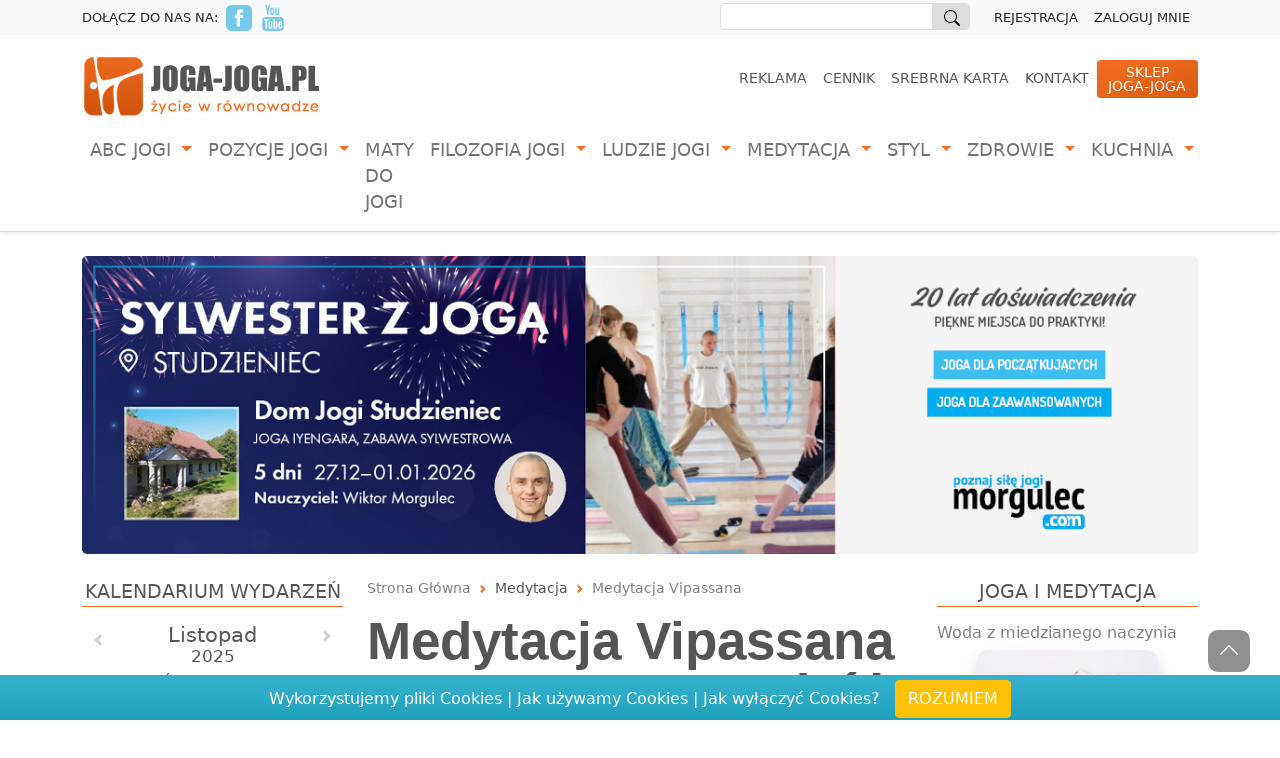

--- FILE ---
content_type: text/html; charset=UTF-8
request_url: https://joga-joga.pl/pl175/teksty1692/Medytacja_Vipassana_wewnetrzna_podroz
body_size: 127305
content:
<!DOCTYPE html>
<html lang="pl">

<head>
    <meta charset="utf-8">
    <meta name="viewport" content="width=device-width, initial-scale=1">
    <meta name="description" content="Fizycy kwantowi budują modele, maszyny, dzięki którym doszli do ta&amp;shy;kich konkluzji. Budda 2500 lat temu nie dysponował takimi">
    <meta name="copyright" content="Joga-Joga.pl">
    <meta name="robots" content="index,follow">
    <meta name="google-site-verification" content="qmcouB4ziVUoqmevrfP7IrC2t_86yIa6WNm84TGK-28">
    <base href="https://joga-joga.pl">

    <!-- Facebook Open Graph tags -->
    <meta property="og:image" content="" />
    <meta property="og:site_name" content="Joga-Joga.pl" />
    <meta property="og:type" content="" />
    <meta property="og:url" content="https://joga-joga.pl/pl175/teksty1692/Medytacja_Vipassana_wewnetrzna_podroz" />
    <meta property="og:title" content="Medytacja Vipassana - wewnętrzna podróż. Wiktor Morgulec w najnowszym Magazynie Yoga&amp;Ayurveda." />

    <!-- Twitter Card -->
    <meta name="twitter:card" content="summary" />
    <meta name="twitter:creator" content="Joga-Joga.pl">
    <meta name="twitter:url" content="https://joga-joga.pl/pl175/teksty1692/Medytacja_Vipassana_wewnetrzna_podroz" />
    <meta name="twitter:title" content="Medytacja Vipassana - wewnętrzna podróż. Wiktor Morgulec w najnowszym Magazynie Yoga&amp;Ayurveda." />
    <meta name="twitter:description" content="Fizycy kwantowi budują modele, maszyny, dzięki którym doszli do ta&amp;shy;kich konkluzji. Budda 2500 lat temu nie dysponował takimi" />
    <meta name="twitter:image:src" content="" />

    <link rel="stylesheet" type="text/css" media="all" href="https://joga-joga.pl/css/joga-joga/app.css" />
        <style >[wire\:loading], [wire\:loading\.delay], [wire\:loading\.inline-block], [wire\:loading\.inline], [wire\:loading\.block], [wire\:loading\.flex], [wire\:loading\.table], [wire\:loading\.grid] {display: none;}[wire\:offline] {display: none;}[wire\:dirty]:not(textarea):not(input):not(select) {display: none;}input:-webkit-autofill, select:-webkit-autofill, textarea:-webkit-autofill {animation-duration: 50000s;animation-name: livewireautofill;}@keyframes livewireautofill { from {} }</style>
    <link rel="shortcut icon" type="image/png" href="https://joga-joga.pl/images/favicon.ico" />
    <link rel="canonical" href="https://joga-joga.pl/pl175/teksty1692/Medytacja_Vipassana_wewnetrzna_podroz" />

        <!-- Facebook Pixel Code -->
    <script>
    !function(f,b,e,v,n,t,s)
    {if(f.fbq)return;n=f.fbq=function(){n.callMethod?
    n.callMethod.apply(n,arguments):n.queue.push(arguments)};
    if(!f._fbq)f._fbq=n;n.push=n;n.loaded=!0;n.version='2.0';
    n.queue=[];t=b.createElement(e);t.async=!0;
    t.src=v;s=b.getElementsByTagName(e)[0];
    s.parentNode.insertBefore(t,s)}(window, document,'script',
    'https://connect.facebook.net/en_US/fbevents.js');
    fbq('init', '787185754728430');
    fbq('track', 'PageView');
    </script>
    <noscript><img height="1" width="1" style="display:none" src="https://www.facebook.com/tr?id=787185754728430&ev=PageView&noscript=1" /></noscript>
    <!-- End Facebook Pixel Code -->

    <!-- Global site tag (gtag.js) - Google Analytics -->
    <script async src="https://www.googletagmanager.com/gtag/js?id=UA-7779075-1"></script>
    <script>
        window.dataLayer = window.dataLayer || [];
        function gtag(){dataLayer.push(arguments);}
        gtag('js', new Date());
        gtag('config', 'UA-7779075-1');
    </script>
    <!-- End Global site tag (gtag.js) - Google Analytics -->

    <!-- Google Tag Manager -->
    <script>(function(w,d,s,l,i){w[l]=w[l]||[];w[l].push({'gtm.start':
    new Date().getTime(),event:'gtm.js'});var f=d.getElementsByTagName(s)[0],
    j=d.createElement(s),dl=l!='dataLayer'?'&l='+l:'';j.async=true;j.src=
    'https://www.googletagmanager.com/gtm.js?id='+i+dl;f.parentNode.insertBefore(j,f);
    })(window,document,'script','dataLayer','GTM-MTNRMV2');</script>
    <!-- End Google Tag Manager -->

    
    <title>Medytacja Vipassana - wewnętrzna podróż. Wiktor Morgulec w najnowszym Magazynie Yoga&amp;Ayurveda.</title>
</head>
<body>
    <!-- Google Tag Manager (noscript) -->
<noscript><iframe src="https://www.googletagmanager.com/ns.html?id=GTM-MTNRMV2" height="0" width="0" style="display:none;visibility:hidden"></iframe></noscript>
<!-- End Google Tag Manager (noscript) -->

    <header class="TopFrame mb-4 shadow-sm">
    <div class="container-fluid navbar-light bg-light topToolArea ">

        <div class="container">
            <div class="row justify-content-between">

                <div class="col-4 social-channels py-1">
                    <div class="d-none d-md-block">Dołącz do nas na:</div>
                    <div>
                        <a href="https://www.facebook.com/JogaJogaPl/" target="_blank" title="Joga-Joga na Facebooku">
                            <svg xmlns="http://www.w3.org/2000/svg" class="social-icon" width="26" height="26"
                                viewBox="0 0 24 24">
                                <path
                                    d="M19 0h-14c-2.761 0-5 2.239-5 5v14c0 2.761 2.239 5 5 5h14c2.762 0 5-2.239 5-5v-14c0-2.761-2.238-5-5-5zm-3 7h-1.924c-.615 0-1.076.252-1.076.889v1.111h3l-.238 3h-2.762v8h-3v-8h-2v-3h2v-1.923c0-2.022 1.064-3.077 3.461-3.077h2.539v3z" />
                            </svg>
                        </a>
                    </div>
                    <div>
                        <a href="https://www.youtube.com/user/jogajoga0/" target="_blank" title="Joga-Joga na Youtube">
                            <svg xmlns="http://www.w3.org/2000/svg" class="social-icon" width="26" height="26"
                                viewBox="0 0 24 24">
                                <path
                                    d="M4.652 0h1.44l.988 3.702.916-3.702h1.454l-1.665 5.505v3.757h-1.431v-3.757l-1.702-5.505zm6.594 2.373c-1.119 0-1.861.74-1.861 1.835v3.349c0 1.204.629 1.831 1.861 1.831 1.022 0 1.826-.683 1.826-1.831v-3.349c0-1.069-.797-1.835-1.826-1.835zm.531 5.127c0 .372-.19.646-.532.646-.351 0-.554-.287-.554-.646v-3.179c0-.374.172-.651.529-.651.39 0 .557.269.557.651v3.179zm4.729-5.07v5.186c-.155.194-.5.512-.747.512-.271 0-.338-.186-.338-.46v-5.238h-1.27v5.71c0 .675.206 1.22.887 1.22.384 0 .918-.2 1.468-.853v.754h1.27v-6.831h-1.27zm2.203 13.858c-.448 0-.541.315-.541.763v.659h1.069v-.66c.001-.44-.092-.762-.528-.762zm-4.703.04c-.084.043-.167.109-.25.198v4.055c.099.106.194.182.287.229.197.1.485.107.619-.067.07-.092.105-.241.105-.449v-3.359c0-.22-.043-.386-.129-.5-.147-.193-.42-.214-.632-.107zm4.827-5.195c-2.604-.177-11.066-.177-13.666 0-2.814.192-3.146 1.892-3.167 6.367.021 4.467.35 6.175 3.167 6.367 2.6.177 11.062.177 13.666 0 2.814-.192 3.146-1.893 3.167-6.367-.021-4.467-.35-6.175-3.167-6.367zm-12.324 10.686h-1.363v-7.54h-1.41v-1.28h4.182v1.28h-1.41v7.54zm4.846 0h-1.21v-.718c-.223.265-.455.467-.696.605-.652.374-1.547.365-1.547-.955v-5.438h1.209v4.988c0 .262.063.438.322.438.236 0 .564-.303.711-.487v-4.939h1.21v6.506zm4.657-1.348c0 .805-.301 1.431-1.106 1.431-.443 0-.812-.162-1.149-.583v.5h-1.221v-8.82h1.221v2.84c.273-.333.644-.608 1.076-.608.886 0 1.18.749 1.18 1.631v3.609zm4.471-1.752h-2.314v1.228c0 .488.042.91.528.91.511 0 .541-.344.541-.91v-.452h1.245v.489c0 1.253-.538 2.013-1.813 2.013-1.155 0-1.746-.842-1.746-2.013v-2.921c0-1.129.746-1.914 1.837-1.914 1.161 0 1.721.738 1.721 1.914v1.656z" />
                            </svg>
                        </a>
                    </div>
                </div>

                <div class="col-8">

                    <nav class="nav TopToolNavMenu">
                        <script async src="https://cse.google.com/cse.js?cx=4399bc1580e423f7d"></script>
                        <div class="d-none d-lg-block">
                            <div class="gcse-searchbox" id="google-searchbox"></div>
                        </div>
                        
                                                
                        <a class="nav-link" href="https://joga-joga.pl/register" title="Rejestracja">Rejestracja</a>
                        <a class="nav-link" href="https://joga-joga.pl/login" title="Zaloguj mnie">Zaloguj mnie</a>

                        
                    </nav>
                </div>

            </div>
        </div>
    </div>

    <div class="container">
        <div class="row justify-content-between">
            <div class="col-5">
                <a href="https://joga-joga.pl" title="Joga-Joga.pl - Ogólnopolski portal o jodze.">
                    <img src="https://joga-joga.pl/images/joga-joga_logo.gif" alt="logo joga-joga.pl">
                </a>
            </div>
            <div class="col-7">
                <nav class="nav TopSecondaryNavMenu mt-2">
                    <a class="nav-link active d-none d-lg-block" aria-current="page" href="https://joga-joga.pl/pl44/reklama">Reklama</a>
        <a class="nav-link active d-none d-lg-block" aria-current="page" href="https://joga-joga.pl/cennik">Cennik</a>
        <a class="nav-link active d-none d-lg-block" aria-current="page" href="https://joga-joga.pl/pl203/srebrna-karta">Srebrna Karta</a>
        <a class="nav-link active d-none d-lg-block" aria-current="page" href="https://joga-joga.pl/pl49/kontakt">Kontakt</a>
                            
                    <a class="nav-link baloon rounded" href="https://sklep.joga-joga.pl/" title="Sklep Joga-Joga.pl" target="_blank">Sklep<br>Joga-Joga</a>
                </nav>
            </div>
        </div>
    </div>

    <nav class="navbar navbar-expand-lg navbar-light TopMainNavBar">
    <div class="container TopMainMenu">

        <a class="navbar-brand d-md-block d-lg-none" href="#">Menu:</a>

        <button class="navbar-toggler" type="button" data-bs-toggle="collapse"
            data-bs-target="#navbarNavDropdown" aria-controls="navbarNavDropdown" aria-expanded="false"
            aria-label="Toggle navigation">
            <span class="navbar-toggler-icon"></span>
        </button>

        <div class="collapse navbar-collapse" id="navbarNavDropdown">

             
            <ul class="navbar-nav">

                                    
                 
                <li class="nav-item dropdown">
                    <a 
                        href="https://joga-joga.pl/pl94/co-to-jest-joga"
                        class="nav-link dropdown-toggle" 
                        id="navbarDropdownMenuLink" 
                        role="button" 
                        data-bs-toggle="dropdown"
                        aria-current="page" 
                        aria-expanded="false"
                    >
                    ABC Jogi
                    </a>
                
                     
                    <ul class="dropdown-menu" aria-labelledby="navbarDropdownMenuLink2">
                                                
                                                <li>
                            <a class="dropdown-item" href="https://joga-joga.pl/pl94/co-to-jest-joga">Co to jest joga</a>
                            

                            
                        </li>
                                                
                                                <li>
                            <a class="dropdown-item" href="https://joga-joga.pl/pl95/rodzaje-jogi">Rodzaje jogi</a>
                            

                            
                        </li>
                                                
                                                <li>
                            <a class="dropdown-item" href="https://joga-joga.pl/pl97/dlaczego-warto">Dlaczego warto</a>
                            

                            
                        </li>
                                                
                                                <li>
                            <a class="dropdown-item" href="https://joga-joga.pl/pl96/jak-zaczac">Jak zacząć</a>
                            

                            
                        </li>
                                                
                                                <li>
                            <a class="dropdown-item" href="https://joga-joga.pl/pl98/slowniczek">Słowniczek</a>
                            

                            
                        </li>
                                                
                                                <li>
                            <a class="dropdown-item" href="https://joga-joga.pl/pl193/informacje-specjalne">Informacje specjalne</a>
                            

                            
                        </li>
                                                
                                                <li>
                            <a class="dropdown-item" href="https://joga-joga.pl/pl158/wydarzenia-i-informacje">Wydarzenia i informacje</a>
                            

                            
                        </li>
                                                
                                                <li>
                            <a class="dropdown-item" href="https://joga-joga.pl/pl121/relacje-z-warsztatow">Relacje z warsztatów</a>
                            

                            
                        </li>
                                                
                                                <li>
                            <a class="dropdown-item" href="https://joga-joga.pl/pl159/abc-jogi-video">ABC jogi - Video</a>
                            

                            
                        </li>
                                                
                                                <li>
                            <a class="dropdown-item" href="https://joga-joga.pl/pl195/zapytaj-eksperta">Zapytaj eksperta</a>
                            

                            
                        </li>
                                            </ul>
                    
                </li>
                                    
                 
                <li class="nav-item dropdown">
                    <a 
                        href="https://joga-joga.pl/pl101/asany-wg-rodzaju-pozycji"
                        class="nav-link dropdown-toggle" 
                        id="navbarDropdownMenuLink" 
                        role="button" 
                        data-bs-toggle="dropdown"
                        aria-current="page" 
                        aria-expanded="false"
                    >
                    Pozycje Jogi
                    </a>
                
                     
                    <ul class="dropdown-menu" aria-labelledby="navbarDropdownMenuLink2">
                                                
                         
                        <li class="dropdown dropend">
                            <a class="dropdown-item dropdown-toggle" href="https://joga-joga.pl/pl102/pozycje-stojace" id="navbarDropdownMenuLink101"
                                role="button" data-bs-toggle="dropdown" aria-expanded="false">
                                Asany wg rodzaju pozycji
                            </a>                        
                            

                             
                            <ul class="dropdown-menu shadow" aria-labelledby="navbarDropdownMenuLink101">
                                                                <li><a class="dropdown-item" href="https://joga-joga.pl/pl102/pozycje-stojace">Pozycje stojące</a></li>
                                                                <li><a class="dropdown-item" href="https://joga-joga.pl/pl103/pozycje-siedzace">Pozycje siedzące</a></li>
                                                                <li><a class="dropdown-item" href="https://joga-joga.pl/pl105/sklony-do-przodu">Skłony do przodu</a></li>
                                                                <li><a class="dropdown-item" href="https://joga-joga.pl/pl106/wygiecia-do-tylu">Wygięcia do tyłu</a></li>
                                                                <li><a class="dropdown-item" href="https://joga-joga.pl/pl104/skrety-tulowia">Skręty tułowia</a></li>
                                                                <li><a class="dropdown-item" href="https://joga-joga.pl/pl107/pozycje-odwrocone">Pozycje odwrócone</a></li>
                                                                <li><a class="dropdown-item" href="https://joga-joga.pl/pl108/pozycje-relaksacyjne">Pozycje relaksacyjne</a></li>
                                                                <li><a class="dropdown-item" href="https://joga-joga.pl/pl185/ulozenia-rak">Ułożenia rąk</a></li>
                                        
                            </ul>
                            
                        </li>
                                                
                                                <li>
                            <a class="dropdown-item" href="https://joga-joga.pl/pl160/pozycje-jogi-video">Pozycje jogi - Video</a>
                            

                            
                        </li>
                                            </ul>
                    
                </li>
                                    
                                <li class="nav-item">
                    <a href="https://joga-joga.pl/pl99/maty-do-jogi" class="nav-link"  role="button"  aria-current="page">Maty do jogi</a>
                
                    
                </li>
                                    
                 
                <li class="nav-item dropdown">
                    <a 
                        href="https://joga-joga.pl/pl135/teoria-jogi"
                        class="nav-link dropdown-toggle" 
                        id="navbarDropdownMenuLink" 
                        role="button" 
                        data-bs-toggle="dropdown"
                        aria-current="page" 
                        aria-expanded="false"
                    >
                    Filozofia Jogi
                    </a>
                
                     
                    <ul class="dropdown-menu" aria-labelledby="navbarDropdownMenuLink2">
                                                
                                                <li>
                            <a class="dropdown-item" href="https://joga-joga.pl/pl135/teoria-jogi">Teoria jogi</a>
                            

                            
                        </li>
                                                
                                                <li>
                            <a class="dropdown-item" href="https://joga-joga.pl/pl136/historia-i-tradycja">Historia i tradycja</a>
                            

                            
                        </li>
                                                
                                                <li>
                            <a class="dropdown-item" href="https://joga-joga.pl/pl155/polemiki">Polemiki</a>
                            

                            
                        </li>
                                            </ul>
                    
                </li>
                                    
                 
                <li class="nav-item dropdown">
                    <a 
                        href="https://joga-joga.pl/pl179/nauczyciele-jogi"
                        class="nav-link dropdown-toggle" 
                        id="navbarDropdownMenuLink" 
                        role="button" 
                        data-bs-toggle="dropdown"
                        aria-current="page" 
                        aria-expanded="false"
                    >
                    Ludzie jogi
                    </a>
                
                     
                    <ul class="dropdown-menu" aria-labelledby="navbarDropdownMenuLink2">
                                                
                                                <li>
                            <a class="dropdown-item" href="https://joga-joga.pl/pl179/nauczyciele-jogi">Nauczyciele jogi</a>
                            

                            
                        </li>
                                                
                                                <li>
                            <a class="dropdown-item" href="https://joga-joga.pl/pl180/rozmowy-o-jodze">Rozmowy o jodze</a>
                            

                            
                        </li>
                                                
                                                <li>
                            <a class="dropdown-item" href="https://joga-joga.pl/pl183/nauczyciele-o-sobie">Nauczyciele o sobie</a>
                            

                            
                        </li>
                                                
                                                <li>
                            <a class="dropdown-item" href="https://joga-joga.pl/pl181/rozne-zawody-jedna-joga">Różne zawody jedna joga</a>
                            

                            
                        </li>
                                                
                                                <li>
                            <a class="dropdown-item" href="https://joga-joga.pl/pl182/co-jogini-sadza-o">Co jogini sądzą o...</a>
                            

                            
                        </li>
                                                
                                                <li>
                            <a class="dropdown-item" href="https://joga-joga.pl/pl184/ludzie-jogi-video">Ludzie jogi - Video</a>
                            

                            
                        </li>
                                            </ul>
                    
                </li>
                                    
                 
                <li class="nav-item dropdown">
                    <a 
                        href="https://joga-joga.pl/pl177/wokol-medytacji"
                        class="nav-link dropdown-toggle" 
                        id="navbarDropdownMenuLink" 
                        role="button" 
                        data-bs-toggle="dropdown"
                        aria-current="page" 
                        aria-expanded="false"
                    >
                    Medytacja
                    </a>
                
                     
                    <ul class="dropdown-menu" aria-labelledby="navbarDropdownMenuLink2">
                                                
                                                <li>
                            <a class="dropdown-item" href="https://joga-joga.pl/pl177/wokol-medytacji">Wokół medytacji</a>
                            

                            
                        </li>
                                                
                                                <li>
                            <a class="dropdown-item" href="https://joga-joga.pl/pl175/medytacja-vipassana">Medytacja Vipassana</a>
                            

                            
                        </li>
                                                
                                                <li>
                            <a class="dropdown-item" href="https://joga-joga.pl/pl154/buddyzm-i-zen">Buddyzm i Zen</a>
                            

                            
                        </li>
                                                
                                                <li>
                            <a class="dropdown-item" href="https://joga-joga.pl/pl153/medytacja-chrzescijanska">Medytacja chrześcijańska</a>
                            

                            
                        </li>
                                                
                                                <li>
                            <a class="dropdown-item" href="https://joga-joga.pl/pl164/medytacja-video">Medytacja - Video</a>
                            

                            
                        </li>
                                            </ul>
                    
                </li>
                                    
                 
                <li class="nav-item dropdown">
                    <a 
                        href="https://joga-joga.pl/pl198/ciekawostki"
                        class="nav-link dropdown-toggle" 
                        id="navbarDropdownMenuLink" 
                        role="button" 
                        data-bs-toggle="dropdown"
                        aria-current="page" 
                        aria-expanded="false"
                    >
                    Styl
                    </a>
                
                     
                    <ul class="dropdown-menu" aria-labelledby="navbarDropdownMenuLink2">
                                                
                                                <li>
                            <a class="dropdown-item" href="https://joga-joga.pl/pl198/ciekawostki">Ciekawostki</a>
                            

                            
                        </li>
                                                
                                                <li>
                            <a class="dropdown-item" href="https://joga-joga.pl/pl157/rozwoj-osobisty">Rozwój osobisty</a>
                            

                            
                        </li>
                                                
                                                <li>
                            <a class="dropdown-item" href="https://joga-joga.pl/pl147/biblioteka-jogina">Biblioteka Jogina</a>
                            

                            
                        </li>
                                                
                                                <li>
                            <a class="dropdown-item" href="https://joga-joga.pl/pl196/filmowo-jogowo">Filmowo - jogowo</a>
                            

                            
                        </li>
                                                
                                                <li>
                            <a class="dropdown-item" href="https://joga-joga.pl/pl124/ciekawe-miejsca-do-praktyki">Ciekawe miejsca do praktyki</a>
                            

                            
                        </li>
                                                
                         
                        <li class="dropdown dropend">
                            <a class="dropdown-item dropdown-toggle" href="https://joga-joga.pl/pl149/artykuly-1" id="navbarDropdownMenuLink148"
                                role="button" data-bs-toggle="dropdown" aria-expanded="false">
                                Ekologia
                            </a>                        
                            

                             
                            <ul class="dropdown-menu shadow" aria-labelledby="navbarDropdownMenuLink148">
                                                                <li><a class="dropdown-item" href="https://joga-joga.pl/pl149/artykuly-1">Artykuły</a></li>
                                                                <li><a class="dropdown-item" href="https://joga-joga.pl/pl150/ekologia-video">Ekologia - Video</a></li>
                                        
                            </ul>
                            
                        </li>
                                                
                         
                        <li class="dropdown dropend">
                            <a class="dropdown-item dropdown-toggle" href="https://joga-joga.pl/pl130/w-drodze" id="navbarDropdownMenuLink127"
                                role="button" data-bs-toggle="dropdown" aria-expanded="false">
                                Podróże na Wschód
                            </a>                        
                            

                             
                            <ul class="dropdown-menu shadow" aria-labelledby="navbarDropdownMenuLink127">
                                                                <li><a class="dropdown-item" href="https://joga-joga.pl/pl130/w-drodze">W drodze</a></li>
                                                                <li><a class="dropdown-item" href="https://joga-joga.pl/pl131/podroze-video">Podróże - Video</a></li>
                                        
                            </ul>
                            
                        </li>
                                                
                                                <li>
                            <a class="dropdown-item" href="https://joga-joga.pl/pl151/konkursy">Konkursy</a>
                            

                            
                        </li>
                                                
                                                <li>
                            <a class="dropdown-item" href="https://joga-joga.pl/pl129/cykl-joga-na-trawie">Cykl Joga na Trawie</a>
                            

                            
                        </li>
                                                
                                                <li>
                            <a class="dropdown-item" href="https://joga-joga.pl/pl163/jaga-i-styl-video">Jaga i Styl - Video</a>
                            

                            
                        </li>
                                            </ul>
                    
                </li>
                                    
                 
                <li class="nav-item dropdown">
                    <a 
                        href="https://joga-joga.pl/pl146/medycyna-naturalna"
                        class="nav-link dropdown-toggle" 
                        id="navbarDropdownMenuLink" 
                        role="button" 
                        data-bs-toggle="dropdown"
                        aria-current="page" 
                        aria-expanded="false"
                    >
                    Zdrowie
                    </a>
                
                     
                    <ul class="dropdown-menu" aria-labelledby="navbarDropdownMenuLink2">
                                                
                                                <li>
                            <a class="dropdown-item" href="https://joga-joga.pl/pl146/medycyna-naturalna">Medycyna naturalna</a>
                            

                            
                        </li>
                                                
                                                <li>
                            <a class="dropdown-item" href="https://joga-joga.pl/pl145/ajurweda">Ajurweda</a>
                            

                            
                        </li>
                                                
                                                <li>
                            <a class="dropdown-item" href="https://joga-joga.pl/pl115/joga-a-cialo">Joga a ciało</a>
                            

                            
                        </li>
                                                
                                                <li>
                            <a class="dropdown-item" href="https://joga-joga.pl/pl118/joga-a-zdrowie-kobiety">Joga a zdrowie kobiety</a>
                            

                            
                        </li>
                                                
                                                <li>
                            <a class="dropdown-item" href="https://joga-joga.pl/pl119/joga-dla-dzieci">Joga dla dzieci</a>
                            

                            
                        </li>
                                                
                                                <li>
                            <a class="dropdown-item" href="https://joga-joga.pl/pl162/zdrowie-video">Zdrowie - Video</a>
                            

                            
                        </li>
                                            </ul>
                    
                </li>
                                    
                 
                <li class="nav-item dropdown">
                    <a 
                        href="https://joga-joga.pl/pl138/artykuly"
                        class="nav-link dropdown-toggle" 
                        id="navbarDropdownMenuLink" 
                        role="button" 
                        data-bs-toggle="dropdown"
                        aria-current="page" 
                        aria-expanded="false"
                    >
                    Kuchnia
                    </a>
                
                     
                    <ul class="dropdown-menu" aria-labelledby="navbarDropdownMenuLink2">
                                                
                                                <li>
                            <a class="dropdown-item" href="https://joga-joga.pl/pl138/artykuly">Artykuły</a>
                            

                            
                        </li>
                                                
                                                <li>
                            <a class="dropdown-item" href="https://joga-joga.pl/pl139/przepisy">Przepisy</a>
                            

                            
                        </li>
                                                
                                                <li>
                            <a class="dropdown-item" href="https://joga-joga.pl/pl140/skladniki">Składniki</a>
                            

                            
                        </li>
                                                
                                                <li>
                            <a class="dropdown-item" href="https://joga-joga.pl/pl141/kuchnia-video">Kuchnia - Video</a>
                            

                            
                        </li>
                                            </ul>
                    
                </li>
                
            </ul>
            
        </div>
    </div>
</nav>
</header> <!--  // End of Top Header -->
    <div class="container mb-4 text-center">
    <a href="https://morgulec.com/wyjazdy/sylwester-z-joga-studzieniec-5-dni-sg/" target="_self" title="n">
        <img class="img-fluid rounded-3 lazyload" data-src="storage/promo/9333/42c58a2629d2.jpg" alt="">
    </a>
</div>


    <div class="container mb-4 MainFrame">

        <div class="row">

            <!-- 
            // ****************
            // FRAME #01
            // ****************
            -->

            <div class="col-md-6 col-lg-4 col-xl-3 Frame order-2 order-md-2 order-xl-1" id="Frame_01">

                  
                                <section class="box">
    <header class="box_header">Kalendarium Wydarzeń</header>
    <div id="calendar"></div>
</section>

 
                                <section class="box">
    <header class="box_header">Bądź w kontakcie</header>

        <label for="exampleInputEmail1" class="form-label">Wpisz swój adres email i nie przegapisz
            niczego ważnego.</label>
        <div class="input-group mb-3 mx-auto">
            <input data-bs-toggle="modal" data-bs-target="#newsletterModal" type="email"
                class="form-control" placeholder="Twój adres email" aria-label=""
                aria-describedby="emailHelp">
            <div class="input-group-append">
                <button data-bs-toggle="modal" data-bs-target="#newsletterModal" class="btn btn-email"
                    type="button" id="button-addon2">
                    <svg xmlns="http://www.w3.org/2000/svg" width="32" height="32" fill="#ffffff"
                        class="bi bi-telegram" viewBox="0 0 16 16">
                        <path
                            d="M16 8A8 8 0 1 1 0 8a8 8 0 0 1 16 0zM8.287 5.906c-.778.324-2.334.994-4.666 2.01-.378.15-.577.298-.595.442-.03.243.275.339.69.47l.175.055c.408.133.958.288 1.243.294.26.006.549-.1.868-.32 2.179-1.471 3.304-2.214 3.374-2.23.05-.012.12-.026.166.016.047.041.042.12.037.141-.03.129-1.227 1.241-1.846 1.817-.193.18-.33.307-.358.336a8.154 8.154 0 0 1-.188.186c-.38.366-.664.64.015 1.088.327.216.589.393.85.571.284.194.568.387.936.629.093.06.183.125.27.187.331.236.63.448.997.414.214-.02.435-.22.547-.82.265-1.417.786-4.486.906-5.751a1.426 1.426 0 0 0-.013-.315.337.337 0 0 0-.114-.217.526.526 0 0 0-.31-.093c-.3.005-.763.166-2.984 1.09z" />
                    </svg>
                </button>
            </div>
        </div>

        <div wire:id="tvcuCZLKhxxYg8DIGkT3" wire:initial-data="{&quot;fingerprint&quot;:{&quot;id&quot;:&quot;tvcuCZLKhxxYg8DIGkT3&quot;,&quot;name&quot;:&quot;newsletter.signinbox&quot;,&quot;locale&quot;:&quot;pl&quot;,&quot;path&quot;:&quot;pl175\/teksty1692\/Medytacja_Vipassana_wewnetrzna_podroz&quot;,&quot;method&quot;:&quot;GET&quot;},&quot;effects&quot;:{&quot;listeners&quot;:[]},&quot;serverMemo&quot;:{&quot;children&quot;:[],&quot;errors&quot;:[],&quot;htmlHash&quot;:&quot;cbd1d5ac&quot;,&quot;data&quot;:{&quot;email&quot;:null,&quot;accept&quot;:null,&quot;secret&quot;:null},&quot;dataMeta&quot;:[],&quot;checksum&quot;:&quot;6a1a87acec1685b19ab688961e5d7b85469e7427b3f2c964840f2c8a8bee2e1e&quot;}}" wire:ignore.self class="modal fade" id="newsletterModal" data-bs-backdrop="static" data-bs-keyboard="false" tabindex="-1" aria-labelledby="newsletterModalLabel" aria-hidden="true">
    <div class="modal-dialog modal-dialog-centered modal-lg">
        <div class="modal-content ModalForm newsletterModal p-2 p-xl-4">

            <div class="modal-header align-items-start">
                <div>
                    <h5 class="modal-title" id="newsletterModalLabel">Zapisz się na nasz
                        newsletter!</h5>
                    <h6 class="mb-3">W ten sposób nie przegapisz niczego ważnego.</h6>
                </div>
                <button type="button" class="btn-close" data-bs-dismiss="modal"
                    aria-label="Close"></button>
            </div>

            <div class="modal-body">

                <svg xmlns="http://www.w3.org/2000/svg" style="display: none;">
                    <symbol id="check-circle-fill" fill="currentColor" viewBox="0 0 16 16">
                        <path d="M16 8A8 8 0 1 1 0 8a8 8 0 0 1 16 0zm-3.97-3.03a.75.75 0 0 0-1.08.022L7.477 9.417 5.384 7.323a.75.75 0 0 0-1.06 1.06L6.97 11.03a.75.75 0 0 0 1.079-.02l3.992-4.99a.75.75 0 0 0-.01-1.05z"/>
                    </symbol>
                    <symbol id="exclamation-triangle-fill" fill="currentColor" viewBox="0 0 16 16">
                        <path d="M8.982 1.566a1.13 1.13 0 0 0-1.96 0L.165 13.233c-.457.778.091 1.767.98 1.767h13.713c.889 0 1.438-.99.98-1.767L8.982 1.566zM8 5c.535 0 .954.462.9.995l-.35 3.507a.552.552 0 0 1-1.1 0L7.1 5.995A.905.905 0 0 1 8 5zm.002 6a1 1 0 1 1 0 2 1 1 0 0 1 0-2z"/>
                    </symbol>
                </svg>

                
                
                <form wire:submit.prevent="FormSubmit" class="row g-3 needs-validation" method="POST">
                    <input type="hidden" name="_token" value="izFQR806e4TsFn5acX5Xsgds2VbDleAJ5pwLvhYT">
                    <div class="mb-2">
                        <input 
                            required
                            type="email" 
                            class="form-control "
                            placeholder="Twój adres email"
                            id="InputEmail"
                            aria-describedby="emailHelp"
                            wire:model.lazy="email"
                        >
                                           </div>
                    <div class="mb-2 form-check">
                        <input 
                            required
                            type="checkbox" 
                            class="form-check-input " 
                            name="accept"
                            id="CheckAccept"
                            wire:model.lazy="accept"
                        >
                        <label class="form-check-label" for="accept">Chcę, zapisać się do
                            newslettera, a
                            co
                            za tym idzie, wyrażam zgodę na przesyłanie na mój adres e-mail
                            informacji od
                            firmy JOGA-JOGA.PL Wiktor Morgulec
                        </label>
                        
                    <div class="mb-2 mt-3">
                        <div class="d-flex align-items-center">
                            <p class="me-2">
                                Nie jesteś maszyną? - wpisz nazwę naszego portalu:
                            </p>
                            <div>
                                <input 
                                    required
                                    type="text" 
                                    class="form-control "
                                    style="width:30%; min-width: 150px;"
                                    placeholder=""
                                    id="InputSecret"
                                    wire:model.lazy="secret"
                                >
                                                            </div>
                        </div>
                    </div>

                    </div>
                    <div class="text-center mb-3">
                        <button type="submit" class="btn btn-more">
                            <span wire:loading wire:target="FormSubmit" class="spinner-border spinner-border-sm mx-1" role="status" aria-hidden="true"></span>
                            <span wire:loading wire:target="FormSubmit" class="visually-hidden">Loading...</span>                            
                            ZAPISZ MNIE
                            <svg xmlns="http://www.w3.org/2000/svg" width="42" height="42"
                                fill="#ffffff" class="bi bi-telegram" viewBox="0 0 16 16">
                                <path
                                    d="M16 8A8 8 0 1 1 0 8a8 8 0 0 1 16 0zM8.287 5.906c-.778.324-2.334.994-4.666 2.01-.378.15-.577.298-.595.442-.03.243.275.339.69.47l.175.055c.408.133.958.288 1.243.294.26.006.549-.1.868-.32 2.179-1.471 3.304-2.214 3.374-2.23.05-.012.12-.026.166.016.047.041.042.12.037.141-.03.129-1.227 1.241-1.846 1.817-.193.18-.33.307-.358.336a8.154 8.154 0 0 1-.188.186c-.38.366-.664.64.015 1.088.327.216.589.393.85.571.284.194.568.387.936.629.093.06.183.125.27.187.331.236.63.448.997.414.214-.02.435-.22.547-.82.265-1.417.786-4.486.906-5.751a1.426 1.426 0 0 0-.013-.315.337.337 0 0 0-.114-.217.526.526 0 0 0-.31-.093c-.3.005-.763.166-2.984 1.09z" />
                            </svg>
                        </button>
                    </div>
                </form>

                <p class="legal-info">
                    Administratorem Twoich danych osobowych będzie JOGA-JOGA.PL Wiktor Morgulec, ul. Perzyńskiego 14D/37, 01-883 Warszawa, NIP: 1180214446. 
Szczegółowe informacje o przetwarzaniu danych osobowych znajdują się w zakładce przetwarzanie danych.
                </p>

            </div>
        </div>

    </div>
 </div>
         
</section>
                                <section class="box EventSearch">
    <header class="box_header">Wyszukiwarka Wydarzeń</header>

    <div class="row">

        <div class="col-12 d-flex align-items-center justify-content-center">
            <div class=" d-none d-md-block mb-2">
                <svg xmlns="http://www.w3.org/2000/svg" width="140" height="140" fill="currentColor"
                    class="calendar2-date-svg" viewBox="0 0 16 16">
                    <path
                        d="M6.445 12.688V7.354h-.633A12.6 12.6 0 0 0 4.5 8.16v.695c.375-.257.969-.62 1.258-.777h.012v4.61h.675zm1.188-1.305c.047.64.594 1.406 1.703 1.406 1.258 0 2-1.066 2-2.871 0-1.934-.781-2.668-1.953-2.668-.926 0-1.797.672-1.797 1.809 0 1.16.824 1.77 1.676 1.77.746 0 1.23-.376 1.383-.79h.027c-.004 1.316-.461 2.164-1.305 2.164-.664 0-1.008-.45-1.05-.82h-.684zm2.953-2.317c0 .696-.559 1.18-1.184 1.18-.601 0-1.144-.383-1.144-1.2 0-.823.582-1.21 1.168-1.21.633 0 1.16.398 1.16 1.23z" />
                    <path
                        d="M3.5 0a.5.5 0 0 1 .5.5V1h8V.5a.5.5 0 0 1 1 0V1h1a2 2 0 0 1 2 2v11a2 2 0 0 1-2 2H2a2 2 0 0 1-2-2V3a2 2 0 0 1 2-2h1V.5a.5.5 0 0 1 .5-.5zM2 2a1 1 0 0 0-1 1v11a1 1 0 0 0 1 1h12a1 1 0 0 0 1-1V3a1 1 0 0 0-1-1H2z" />
                    <path
                        d="M2.5 4a.5.5 0 0 1 .5-.5h10a.5.5 0 0 1 .5.5v1a.5.5 0 0 1-.5.5H3a.5.5 0 0 1-.5-.5V4z" />
                </svg>
            </div>
        </div>        

        <div class="col-12">
            <ul class="list-group list-group-flush">
                <li class="list-group-item"><a href="oferty/wszystkie/" title="WYDARZENIA I INFORMACJE">WYDARZENIA I INFORMACJE</a></li>
                                <li class="list-group-item text-uppercase">
                    <a href="https://joga-joga.pl/oferty/82/kurs-nauczycielski" title="Kurs Nauczycielski">
                        Kurs Nauczycielski <span class="badge badge-number">2</span>
                    </a>
                </li>
                                <li class="list-group-item text-uppercase">
                    <a href="https://joga-joga.pl/oferty/113/jesien-z-joga" title="JESIEŃ Z JOGĄ">
                        JESIEŃ Z JOGĄ <span class="badge badge-number">3</span>
                    </a>
                </li>
                                <li class="list-group-item text-uppercase">
                    <a href="https://joga-joga.pl/oferty/115/zima-z-joga" title="ZIMA Z JOGĄ">
                        ZIMA Z JOGĄ <span class="badge badge-number">2</span>
                    </a>
                </li>
                                
            </ul>
        </div>

    </div>

    <div class="row mt-3">
        <div class="col d-flex justify-content-center">
            <p>Organizujesz wydarzenie?<br>
    <a href="https://joga-joga.pl/cennik" class="btn btn-more zoom">
        <svg xmlns="http://www.w3.org/2000/svg" width="28" height="28" fill="currentColor"
            class="bi bi-calendar2-date" viewBox="0 0 16 16">
            <path
                d="M6.445 12.688V7.354h-.633A12.6 12.6 0 0 0 4.5 8.16v.695c.375-.257.969-.62 1.258-.777h.012v4.61h.675zm1.188-1.305c.047.64.594 1.406 1.703 1.406 1.258 0 2-1.066 2-2.871 0-1.934-.781-2.668-1.953-2.668-.926 0-1.797.672-1.797 1.809 0 1.16.824 1.77 1.676 1.77.746 0 1.23-.376 1.383-.79h.027c-.004 1.316-.461 2.164-1.305 2.164-.664 0-1.008-.45-1.05-.82h-.684zm2.953-2.317c0 .696-.559 1.18-1.184 1.18-.601 0-1.144-.383-1.144-1.2 0-.823.582-1.21 1.168-1.21.633 0 1.16.398 1.16 1.23z" />
            <path
                d="M3.5 0a.5.5 0 0 1 .5.5V1h8V.5a.5.5 0 0 1 1 0V1h1a2 2 0 0 1 2 2v11a2 2 0 0 1-2 2H2a2 2 0 0 1-2-2V3a2 2 0 0 1 2-2h1V.5a.5.5 0 0 1 .5-.5zM2 2a1 1 0 0 0-1 1v11a1 1 0 0 0 1 1h12a1 1 0 0 0 1-1V3a1 1 0 0 0-1-1H2z" />
            <path
                d="M2.5 4a.5.5 0 0 1 .5-.5h10a.5.5 0 0 1 .5.5v1a.5.5 0 0 1-.5.5H3a.5.5 0 0 1-.5-.5V4z" />
        </svg>
        &nbsp;Dodaj je do naszego kalendarza!
    </a>
</p>        </div>
    </div>

</section>
                                
                                <section class="box">
    <header class="box_header">Informacje Specjalne</header>
    <ul class="Eventlist">
        
        
        <li>
            <span>24 maja-14 czerwca</span>
            <a href="pl193/event4569/kurs-nauczycielski-jogi-integralnej-17-edycja-start-maj-2025" title="KURS NAUCZYCIELSKI JOGI INTEGRALNEJ - 17 EDYCJA, START: MAJ 2025">KURS NAUCZYCIELSKI JOGI INTEGRALNEJ - 17 EDYCJA, START: MAJ 2025</a>
        </li>

        
        <li>
            <span>27 września-14 czerwca</span>
            <a href="pl193/event4579/kurs-nauczycielski-jogi-integralnej-18-edycja-start-wrzesien-2025" title="KURS NAUCZYCIELSKI JOGI INTEGRALNEJ - 18 EDYCJA, START: WRZESIEŃ 2025">KURS NAUCZYCIELSKI JOGI INTEGRALNEJ - 18 EDYCJA, START: WRZESIEŃ 2025</a>
        </li>

        
        <li>
            <span>16-23 listopada</span>
            <a href="pl193/event4574/jesień-z-joga-2025-morze-wyspa-sobieszewska-wsl1" title="JESIEŃ Z JOGĄ:: WYSPA SOBIESZEWSKA :: 7 DNI:: WSL1">JESIEŃ Z JOGĄ:: WYSPA SOBIESZEWSKA :: 7 DNI:: WSL1</a>
        </li>

        
        <li>
            <span>20-23 listopada</span>
            <a href="pl193/event4575/jesień-z-joga-2025-morze-wyspa-sobieszewska-wsl2" title="JESIEŃ Z JOGĄ :: WYSPA SOBIESZEWSKA :: 3 DNI:: WSL2">JESIEŃ Z JOGĄ :: WYSPA SOBIESZEWSKA :: 3 DNI:: WSL2</a>
        </li>

        
        <li>
            <span>27-30 listopada</span>
            <a href="pl193/event4592/3-dniowy-warsztat-jogi-wibracyjnej-z-kasia-enerlich-" title="3-DNIOWY WARSZTAT JOGI WIBRACYJNEJ Z KASIĄ ENERLICH :: STUDZIENIEC :: 3 DNI :: SL2">3-DNIOWY WARSZTAT JOGI WIBRACYJNEJ Z KASIĄ ENERLICH :: STUDZIENIEC :: 3 DNI :: SL2</a>
        </li>

        
        <li>
            <span>27 grudnia-1 stycznia</span>
            <a href="pl193/event4591/sylwester-z-joga-2025-5-dni-gory-piwniczna-zdroj" title="SYLWESTER Z JOGĄ 2025 :: 5 DNI :: GÓRY :: PIWNICZNA ZDRÓJ">SYLWESTER Z JOGĄ 2025 :: 5 DNI :: GÓRY :: PIWNICZNA ZDRÓJ</a>
        </li>

        
        <li>
            <span>27 grudnia-1 stycznia</span>
            <a href="pl193/event4593/sylwester-z-joga-studzieniec-5-dni-sg" title="SYLWESTER Z JOGĄ :: STUDZIENIEC :: 5 DNI:: SG">SYLWESTER Z JOGĄ :: STUDZIENIEC :: 5 DNI:: SG</a>
        </li>

                
    </ul>
    <p><a href="pl193" title="pokaż wszystkie informacje specjalne" class="btn btn-more">pokaż wszystkie <i class="arrow right"></i></a></p>
</section>

                                
                                <section class="box">
    <header class="box_header">Informacje</header>

    <div class="col d-flex justify-content-center">
        <p>Organizujesz wydarzenie?<br>
    <a href="https://joga-joga.pl/cennik" class="btn btn-more zoom">
        <svg xmlns="http://www.w3.org/2000/svg" width="28" height="28" fill="currentColor"
            class="bi bi-calendar2-date" viewBox="0 0 16 16">
            <path
                d="M6.445 12.688V7.354h-.633A12.6 12.6 0 0 0 4.5 8.16v.695c.375-.257.969-.62 1.258-.777h.012v4.61h.675zm1.188-1.305c.047.64.594 1.406 1.703 1.406 1.258 0 2-1.066 2-2.871 0-1.934-.781-2.668-1.953-2.668-.926 0-1.797.672-1.797 1.809 0 1.16.824 1.77 1.676 1.77.746 0 1.23-.376 1.383-.79h.027c-.004 1.316-.461 2.164-1.305 2.164-.664 0-1.008-.45-1.05-.82h-.684zm2.953-2.317c0 .696-.559 1.18-1.184 1.18-.601 0-1.144-.383-1.144-1.2 0-.823.582-1.21 1.168-1.21.633 0 1.16.398 1.16 1.23z" />
            <path
                d="M3.5 0a.5.5 0 0 1 .5.5V1h8V.5a.5.5 0 0 1 1 0V1h1a2 2 0 0 1 2 2v11a2 2 0 0 1-2 2H2a2 2 0 0 1-2-2V3a2 2 0 0 1 2-2h1V.5a.5.5 0 0 1 .5-.5zM2 2a1 1 0 0 0-1 1v11a1 1 0 0 0 1 1h12a1 1 0 0 0 1-1V3a1 1 0 0 0-1-1H2z" />
            <path
                d="M2.5 4a.5.5 0 0 1 .5-.5h10a.5.5 0 0 1 .5.5v1a.5.5 0 0 1-.5.5H3a.5.5 0 0 1-.5-.5V4z" />
        </svg>
        &nbsp;Dodaj je do naszego kalendarza!
    </a>
</p>    </div>

    <ul class="Eventlist" id="Eventlist">

        
        <li>
            <span>16 listopada-21 grudnia</span>
            <a href="pl158/event4543/kurs-nauczycielski-jogi-integralnej-edycja16-2025" title="KURS NAUCZYCIELSKI JOGI INTEGRALNEJ. START: STYCZEŃ 2025">KURS NAUCZYCIELSKI JOGI INTEGRALNEJ. START: STYCZEŃ 2025</a>
        </li>

        
        <li>
            <span>24 maja-14 czerwca</span>
            <a href="pl158/event4569/kurs-nauczycielski-jogi-integralnej-17-edycja-start-maj-2025" title="KURS NAUCZYCIELSKI JOGI INTEGRALNEJ - 17 EDYCJA, START: MAJ 2025">KURS NAUCZYCIELSKI JOGI INTEGRALNEJ - 17 EDYCJA, START: MAJ 2025</a>
        </li>

        
        <li>
            <span>27 września-14 czerwca</span>
            <a href="pl158/event4579/kurs-nauczycielski-jogi-integralnej-18-edycja-start-wrzesien-2025" title="KURS NAUCZYCIELSKI JOGI INTEGRALNEJ - 18 EDYCJA, START: WRZESIEŃ 2025">KURS NAUCZYCIELSKI JOGI INTEGRALNEJ - 18 EDYCJA, START: WRZESIEŃ 2025</a>
        </li>

        
        <li>
            <span>16-23 listopada</span>
            <a href="pl158/event4574/jesień-z-joga-2025-morze-wyspa-sobieszewska-wsl1" title="JESIEŃ Z JOGĄ:: WYSPA SOBIESZEWSKA :: 7 DNI:: WSL1">JESIEŃ Z JOGĄ:: WYSPA SOBIESZEWSKA :: 7 DNI:: WSL1</a>
        </li>

        
        <li>
            <span>20-23 listopada</span>
            <a href="pl158/event4575/jesień-z-joga-2025-morze-wyspa-sobieszewska-wsl2" title="JESIEŃ Z JOGĄ :: WYSPA SOBIESZEWSKA :: 3 DNI:: WSL2">JESIEŃ Z JOGĄ :: WYSPA SOBIESZEWSKA :: 3 DNI:: WSL2</a>
        </li>

        
        <li>
            <span>27-30 listopada</span>
            <a href="pl158/event4592/3-dniowy-warsztat-jogi-wibracyjnej-z-kasia-enerlich-" title="3-DNIOWY WARSZTAT JOGI WIBRACYJNEJ Z KASIĄ ENERLICH :: STUDZIENIEC :: 3 DNI :: SL2">3-DNIOWY WARSZTAT JOGI WIBRACYJNEJ Z KASIĄ ENERLICH :: STUDZIENIEC :: 3 DNI :: SL2</a>
        </li>

        
        <li>
            <span>27 grudnia-1 stycznia</span>
            <a href="pl158/event4591/sylwester-z-joga-2025-5-dni-gory-piwniczna-zdroj" title="SYLWESTER Z JOGĄ 2025 :: 5 DNI :: GÓRY :: PIWNICZNA ZDRÓJ">SYLWESTER Z JOGĄ 2025 :: 5 DNI :: GÓRY :: PIWNICZNA ZDRÓJ</a>
        </li>

        
        <li>
            <span>27 grudnia-1 stycznia</span>
            <a href="pl158/event4593/sylwester-z-joga-studzieniec-5-dni-sg" title="SYLWESTER Z JOGĄ :: STUDZIENIEC :: 5 DNI:: SG">SYLWESTER Z JOGĄ :: STUDZIENIEC :: 5 DNI:: SG</a>
        </li>

                
    </ul>
    <p><a href="pl158" title="pokaż wszystkie informacje" class="btn btn-more">pokaż wszystkie <i class="arrow right"></i></a></p>
</section>


 


                                <section class="box">
    <header class="box_header">Partnerskie szkoły jogi</header>

    <ul class="partners text-center">

        
        <li>
            <a href="https://jogazoliborz.pl/" target="_blank" title="Joga Żoliborz">
                <img class="img-fluid lazyload" data-src="storage/partnerzy/8357/d2efa1d029f1.png" alt="Joga Żoliborz">
            </a>
        </li>        
        
        
        <li>
            <a href="http://www.joga.net.pl/" target="_blank" title="Joga Centrum - Adama Bielewicza">
                <img class="img-fluid lazyload" data-src="storage/partnerzy/8360/8ba3581e08b1.jpg" alt="Joga Centrum - Adama Bielewicza">
            </a>
        </li>        
        
        
        <li>
            <a href="http://www.kabatyjoga.pl/" target="_blank" title="Samadhi Joga Kabaty">
                <img class="img-fluid lazyload" data-src="storage/partnerzy/8354/753c44b08de7.jpg" alt="Samadhi Joga Kabaty">
            </a>
        </li>        
        
        
        <li>
            <a href="http://www.hathajoga.pl/" target="_blank" title="Hatha Joga">
                <img class="img-fluid lazyload" data-src="storage/partnerzy/8355/cf32867b0d2c.png" alt="Hatha Joga">
            </a>
        </li>        
        
        
        <li>
            <a href="http://www.jogastudio.pl/" target="_blank" title="Joga Studio">
                <img class="img-fluid lazyload" data-src="storage/partnerzy/8359/f7e497406007.png" alt="Joga Studio">
            </a>
        </li>        
        
        
        <li>
            <a href="http://joga.szczecin.pl/" target="_blank" title="Joga Jaguckiego">
                <img class="img-fluid lazyload" data-src="storage/partnerzy/8358/aedb902fc510.jpg" alt="Joga Jaguckiego">
            </a>
        </li>        
        
                

    </ul>
</section>
                                
                                
            </div> <!--  // End of Frame #01 -->            

            <!-- 
            // ****************
            // FRAME #02
            // ****************
            -->

            <div class="col-md-12 col-lg-8 col-xl-6 Frame order-1 order-md-1 order-xl-2" id="Frame_02">

                <div class="gcse-searchresults"></div>

                  
                                <main>

    <nav style="--bs-breadcrumb-divider: url(&#34;[data-uri]&#34;);"
    aria-label="breadcrumb">
    <ol class="breadcrumb">
        <li class="breadcrumb-item"><a href="https://joga-joga.pl" title="Strona Główna">Strona Główna</a></li>

         
                    <li class="breadcrumb-item "  >
                                    Medytacja
                            </li>
                    <li class="breadcrumb-item active "   aria-current="page" >
                <a href="https://joga-joga.pl/pl175/medytacja-vipassana" title="Medytacja Vipassana">                    Medytacja Vipassana
                </a>            </li>
                    
        
    </ol>
</nav>
    <article>

        <h1>Medytacja Vipassana - wewnętrzna podróż. Wiktor Morgulec w najnowszym Magazynie Yoga&amp;Ayurveda.</h1>

        <div class="art-info mt-3 mb-4">
            <p class="art-pubdate-top mb-0"><span>czwartek, 2 października 2014</span></p>
                         <p class="art-author-top mb-0">
                <span>
                                    <a class="text-nowrap" title="autor: Wiktor Morgulec" href="autor/wiktor-morgulec">Wiktor Morgulec</a>  
                                </span>    
            </p>
                    </div>

                <p class="lead">
            Fizycy kwantowi budują modele, maszyny, dzięki którym doszli do ta&shy;kich konkluzji. Budda 2500 lat temu nie dysponował takimi technologiami, jego wiedza wynikała z bezpo&shy;średniego doświadczenia ostatecznej rzeczywistości w obrębie własnego ciała. Jak to możliwe, że starożyt&shy;ni mędrcy dwadzieścia pięć wieków temu opisywali procesy dziś odkrywane przy pomocy zaawansowa&shy;nych technologii przez fizyków kwantowych?
        </p>
        
        
<p> Wszyscy szukamy w życiu szczęścia. Na różne sposoby, różnymi droga&shy;mi. Od wieków ludzie szukali przy&shy;czyn cierpienia. Od wieków próbo&shy;wali znaleźć odpowiedzi i skuteczne rozwiązania. 2500 lat temu w Indiach było wielu nauczycie&shy;li dających podobną wskazówkę - poznaj siebie. Wielu z nas szuka przyczyn niepowodzeń na ze&shy;wnątrz, w otaczającym nas świecie. Pozornie może się zdawać, że jesteśmy nieszczęśliwi w wyniku jakichś zdarzeń: ktoś nas obraził, skrzywdził, sprawy nie poto&shy;czyły się tak, jak chcieliśmy, itp. Wcześniej czy później zdajemy sobie jednak sprawę, że prawdziwe szczę&shy;ście: spokój, zrozumienie i akceptację trzeba odnaleźć w sobie. <br>
 <img src="/storage/articles/joga[22118]_20130516_the_dhammapada_panditavagga_the_wiseimage_450.jpg" class="img-fluid article-image rounded mx-auto d-block"><br>
<br>
 Wnikliwy obserwator dostrzega, że rzeczy&shy;wiste przyczyny naszych nieszczęść i niepowodzeń tkwią głęboko... w nas samych. Odkrycia starożytnych mędrców są zbieżne z kierunkami nowoczesnej psy&shy;chologii. Skłaniają do wnikliwej analizy naszych za&shy;chowań i odruchów, zbadania ich przyczyn i pocho&shy;dzenia. Proces wnikliwego poznania, jak działa rzeczywistość, jak funkcjonują umysł i ma&shy;teria nazywamy wglądem, medytacją. Medytacja może także dotyczyć róż&shy;nych innych aspektów poznania: można kontemplować święte teksty, rozwijać określone zdol&shy;ności, można zgłębiać zasady określonej religii czy wierzeń, etc. Niezależnie od celu roz&shy;wijania wglądu, do jego osią&shy;gnięcia niezbędne są sku&shy;pienie i koncentracja uwagi. Wspólną cechą wszyst&shy;kich praktyk medytacyjnych jest konieczność uspoko&shy;jenia, wyciszenia umysłu. Umysł spokojny to umysł skoncentrowany, skupiony. W różnych kulturach i religiach rozwinięte są techniki koncen&shy;tracji uwagi w oparciu o werbali&shy;zację lub wizualizację. Przykładowo powtarzanie modlitw czy odmawianie ró&shy;żańca powoduje skupienie uwagi - umysł sta&shy;je się chwilowo wolny od różnych zanieczysz&shy;czeń i negatywności. Podobnie z wyobrażaniem sobie obrazu jakiejś świętej czy bliskiej nam osoby. Przeszło 2500 lat temu książę Siddhartha Gotama, znany jako Budda, postanowił zgłębić, skąd na świe&shy;cie bierze się cierpienie. Porzuciwszy dworskie życie, przywdział szaty wędrownego mnicha i rozpoczął po&shy;szukiwania odpowiedzi. Pobierał nauki u ówczesnych najbardziej znanych nauczycieli medytacji, ucząc się najbardziej zaawansowanych (niedostępnych w na&shy;szych czasach) technik koncentracji umysłu 7 i 8 jha&shy;na - pochłaniających samadhi. Pomimo opanowania tych praktyk, Siddhardha wciąż nie doświadczył całko&shy;witej wolności od cierpienia, nie zgłębił też przyczyn jego powstawania. Książę zdecydował się więc - jak naukowiec - porzucić wszystkie filozoficzne i religij&shy;ne koncepcje i postanowił poprzez osobiste doświad&shy;czenie dotrzeć do prawdy. Z silną determinacją usiadł do medytacji i powiedział, że nie wstanie, dopóki nie dowie się, jak powstaje cierpienie i jak się od niego uwolnić. Po wielu godzinach medytacji znał odpo&shy;wiedzi na wszystkie te pytania. <br>
 <img src="/storage/articles/joga[14535]_vipassana_medytacja_wheel_of__dhamma.jpg" class="img-fluid article-image rounded mx-auto d-block"><br>
 Opisał ten proces jako ośmiostopniową szlachetną ścieżkę, podzieloną na trzy części: moralność (sila), koncentracja, panowanie nad umysłem (samadhi) i mądrość, wgląd (panna). Nie był zainteresowany tworzeniem ruchu re&shy;ligijnego czy jakiejś zorganizowanej religii. Nauczał, że niezależnie od przekonań, wyznania i na&shy;rodowości, jeśli ktoś chce uwolnić się od cierpienia, musi rozwinąć w sobie wewnętrzną mądrość, wgląd. Aby to zrobić, należy: żyć moralnie, panować nad swo&shy;im umysłem, rozwijać wewnętrzną mądrość (prakty&shy;kując technikę medytacji, samoobserwacji Vipassana). Słowo Vipassana oznacza: "widzieć rzeczy ta&shy;kimi, jakimi są naprawdę, a nie zdają się być". Powierzchowna prawda o rzeczywistości jest często zupełnie inna od ostatecznej prawdy. Budda odkrył, co potwierdzają współcześni fizycy, że cała materia składa się ze znajdujących się w ciągłym ruchu suba&shy;tomowych cząsteczek - pojawiających się i znikają&shy;cych tryliony razy w ciągu sekundy. Fizycy kwantowi budują modele, maszyny, dzięki którym doszli do ta&shy;kich konkluzji. Budda 2500 lat temu nie dysponował takimi technologiami, jego wiedza wynikała z bezpo&shy;średniego doświadczenia ostatecznej rzeczywistości w obrębie własnego ciała. Jak to możliwe, że starożyt&shy;ni mędrcy dwadzieścia pięć wieków temu opisywali procesy dziś odkrywane przy pomocy zaawansowa&shy;nych technologii przez fizyków kwantowych....<br>
<strong> Wiktor Morgulec Magazyn Yoga &amp; Ayurveda</strong><br><em>Dalszy ciąg artykułu 80%</em></p>
<p>Całość artykułu w najnowszym </p>

<p>Oraz w sklepie internetowym </p>

<br>
<br>





    </article>

    <aside>
        <p class="my-5">
            <a href="https://www.facebook.com/JogaJogaPl" target="_blank">
                <img src="https://joga-joga.pl/images/fb_leave_comment.jpg" alt="Podziel się z nami swoją opinią" class="img-fluid rounded shadow d-none d-sm-block m-auto">
            </a>
        </p>
    </aside>
    
    <aside>
        <div class="clearfix"></div>
        <div class="art-metainfo d-md-flex justify-content-between">

            <div>
                <p class="art-pubdate mb-1">opublikowano: <span>czwartek, 2 października 2014</span></p>

                                <p class="art-author mb-1">
                     autor:   
                                        <a class="text-nowrap" title="autor: Wiktor Morgulec" href="autor/wiktor-morgulec">
                        Wiktor Morgulec
                    </a>
                                    </p>
                
                                
                
                
                            </div>

            

        </div>

        
    </aside>

</main>
                                <section class="box EventSearch">
    <header class="box_header">Wyszukiwarka Wydarzeń</header>

    <div class="row">
        <div class="col-md-7">
            <ul class="list-group list-group-flush">
                <li class="list-group-item"><a href="oferty/wszystkie/" title="WYDARZENIA I INFORMACJE">WYDARZENIA I INFORMACJE</a></li>
                                <li class="list-group-item text-uppercase">
                    <a href="https://joga-joga.pl/oferty/82/kurs-nauczycielski" title="Kurs Nauczycielski">
                        Kurs Nauczycielski <span class="badge badge-number">2</span>
                    </a>
                </li>
                                <li class="list-group-item text-uppercase">
                    <a href="https://joga-joga.pl/oferty/113/jesien-z-joga" title="JESIEŃ Z JOGĄ">
                        JESIEŃ Z JOGĄ <span class="badge badge-number">3</span>
                    </a>
                </li>
                                <li class="list-group-item text-uppercase">
                    <a href="https://joga-joga.pl/oferty/115/zima-z-joga" title="ZIMA Z JOGĄ">
                        ZIMA Z JOGĄ <span class="badge badge-number">2</span>
                    </a>
                </li>
                                
            </ul>
        </div>
        <div class="col-md-5 d-flex align-items-center justify-content-center">
            <div class=" d-none d-md-block">
                <svg xmlns="http://www.w3.org/2000/svg" width="180" height="180" fill="currentColor"
                    class="calendar2-date-svg" viewBox="0 0 16 16">
                    <path
                        d="M6.445 12.688V7.354h-.633A12.6 12.6 0 0 0 4.5 8.16v.695c.375-.257.969-.62 1.258-.777h.012v4.61h.675zm1.188-1.305c.047.64.594 1.406 1.703 1.406 1.258 0 2-1.066 2-2.871 0-1.934-.781-2.668-1.953-2.668-.926 0-1.797.672-1.797 1.809 0 1.16.824 1.77 1.676 1.77.746 0 1.23-.376 1.383-.79h.027c-.004 1.316-.461 2.164-1.305 2.164-.664 0-1.008-.45-1.05-.82h-.684zm2.953-2.317c0 .696-.559 1.18-1.184 1.18-.601 0-1.144-.383-1.144-1.2 0-.823.582-1.21 1.168-1.21.633 0 1.16.398 1.16 1.23z" />
                    <path
                        d="M3.5 0a.5.5 0 0 1 .5.5V1h8V.5a.5.5 0 0 1 1 0V1h1a2 2 0 0 1 2 2v11a2 2 0 0 1-2 2H2a2 2 0 0 1-2-2V3a2 2 0 0 1 2-2h1V.5a.5.5 0 0 1 .5-.5zM2 2a1 1 0 0 0-1 1v11a1 1 0 0 0 1 1h12a1 1 0 0 0 1-1V3a1 1 0 0 0-1-1H2z" />
                    <path
                        d="M2.5 4a.5.5 0 0 1 .5-.5h10a.5.5 0 0 1 .5.5v1a.5.5 0 0 1-.5.5H3a.5.5 0 0 1-.5-.5V4z" />
                </svg>
            </div>
        </div>
    </div>

    <div class="row">
        <div class="col d-flex justify-content-center">
            <p>Organizujesz wydarzenie?<br>
    <a href="https://joga-joga.pl/cennik" class="btn btn-more zoom">
        <svg xmlns="http://www.w3.org/2000/svg" width="28" height="28" fill="currentColor"
            class="bi bi-calendar2-date" viewBox="0 0 16 16">
            <path
                d="M6.445 12.688V7.354h-.633A12.6 12.6 0 0 0 4.5 8.16v.695c.375-.257.969-.62 1.258-.777h.012v4.61h.675zm1.188-1.305c.047.64.594 1.406 1.703 1.406 1.258 0 2-1.066 2-2.871 0-1.934-.781-2.668-1.953-2.668-.926 0-1.797.672-1.797 1.809 0 1.16.824 1.77 1.676 1.77.746 0 1.23-.376 1.383-.79h.027c-.004 1.316-.461 2.164-1.305 2.164-.664 0-1.008-.45-1.05-.82h-.684zm2.953-2.317c0 .696-.559 1.18-1.184 1.18-.601 0-1.144-.383-1.144-1.2 0-.823.582-1.21 1.168-1.21.633 0 1.16.398 1.16 1.23z" />
            <path
                d="M3.5 0a.5.5 0 0 1 .5.5V1h8V.5a.5.5 0 0 1 1 0V1h1a2 2 0 0 1 2 2v11a2 2 0 0 1-2 2H2a2 2 0 0 1-2-2V3a2 2 0 0 1 2-2h1V.5a.5.5 0 0 1 .5-.5zM2 2a1 1 0 0 0-1 1v11a1 1 0 0 0 1 1h12a1 1 0 0 0 1-1V3a1 1 0 0 0-1-1H2z" />
            <path
                d="M2.5 4a.5.5 0 0 1 .5-.5h10a.5.5 0 0 1 .5.5v1a.5.5 0 0 1-.5.5H3a.5.5 0 0 1-.5-.5V4z" />
        </svg>
        &nbsp;Dodaj je do naszego kalendarza!
    </a>
</p>        </div>
    </div>

</section>
                                <section class="box">
    <header class="box_header">Joga i Medytacja</header>
    <div class="row">
        <div class="col-md-4">
                                    <a 
                href="pl145/teksty2839/Woda-z-miedzianego"
                title="Woda z miedzianego naczynia"
            >
                <h6>Woda z miedzianego naczynia</h6>
                <div class="box-thumbnail shadow lazyload"
                    data-bgset="storage/uploads/teksty/b65d21a93a10.jpg"
                    data-sizes="auto">
                </div>
            </a>
                                                                                                                                                                                                        </div>

        <div class="col-md-8">
            <ul class="bullet">
                                                                                <li>
                    <a 
                        href="pl99/teksty2837/Ekologiczne-maty"
                        title="Ekologiczne maty do jogi"
                    >
                    Ekologiczne maty do jogi
                    </a>
                </li>
                                                <li>
                    <a 
                        href="pl120/teksty2801/droga-akceptacji-i-odpuszczenia"
                        title="Droga akceptacji i odpuszczenia"
                    >
                    Droga akceptacji i odpuszczenia
                    </a>
                </li>
                                                <li>
                    <a 
                        href="pl132/teksty2722/medytacja_8211_cudowny_eliksir_odmladzajacy_mozg"
                        title="Medytacja - cudowny eliksir odmładzający mózg"
                    >
                    Medytacja - cudowny eliksir odmładzający mózg
                    </a>
                </li>
                                                <li>
                    <a 
                        href="pl114/teksty2674/Wibracja_Milosci_sposob_na_dobra_zmiane"
                        title="Wibracja Miłości, sposób na dobrą zmianę"
                    >
                    Wibracja Miłości, sposób na dobrą zmianę
                    </a>
                </li>
                                                <li>
                    <a 
                        href="pl177/teksty2147/medytacja_8211_prosty_sposob_na_skomplikowane_spra"
                        title="Medytacja - prosty sposób na skomplikowane sprawy."
                    >
                    Medytacja - prosty sposób na skomplikowane sprawy.
                    </a>
                </li>
                                                <li>
                    <a 
                        href="pl128/teksty2611/uzdrawiajaca_moc_tanca_i_jogi_stopionych_w_jedno"
                        title="Uzdrawiająca moc tańca i jogi stopionych w jedno"
                    >
                    Uzdrawiająca moc tańca i jogi stopionych w jedno
                    </a>
                </li>
                                                <li>
                    <a 
                        href="pl152/teksty2574/Moc_kirtanu_Mantry_ktore_lacza_i_uzdrawiaja"
                        title="Moc kirtanu. Mantry, które łączą i uzdrawiają"
                    >
                    Moc kirtanu. Mantry, które łączą i uzdrawiają
                    </a>
                </li>
                                        
            </ul>
        </div>
    </div>

    
</section>
                                <section class="box">
    <header class="box_header">Polecamy</header>
    <div class="slider_recommended mb-5">

                <div>
            <div class="row">
                <div class="col-md-4 mb-2">
                    <a href="pl93/teksty2939/kurs-nauczycielski-jogi-integralnej-18-edycja-start-wrzesien-2025" title="KURS NAUCZYCIELSKI JOGI INTEGRALNEJ - 18 EDYCJA, START: WRZESIEŃ 2025">
                        <div class="box-thumbnail shadow mx-3 lazyload"
                            data-bgset="storage/uploads/wydarzenia/KursNauczycielski/Edycja_18/KN18-1080x1080.jpg">
                        </div>
                    </a>
                </div>
                <div class="col-md-8">
                    <h5 class="mb-2">
                        <a 
                            href="pl93/teksty2939/kurs-nauczycielski-jogi-integralnej-18-edycja-start-wrzesien-2025"
                            title="KURS NAUCZYCIELSKI JOGI INTEGRALNEJ - 18 EDYCJA, START: WRZESIEŃ 2025"
                        >
                            KURS NAUCZYCIELSKI JOGI INTEGRALNEJ - 18 EDYCJA, START: WRZESIEŃ 2025
                        </a>
                    </h5>
                    <p>
                        Trwa rekrutacja na XVII Edycję Kursu Nauczycielskiego Jogi Integralnej. 
Kurs przeznaczony jest dla osób, które pragną zdobyć praktyczne umiejętności i rzetelną  wiedzę na temat  różnych ścieżek i systemów jogi pod okiem najlepszych w Polsce specjalistów. Zdobyte kwalifikacje i umiejętności oraz końcowy certyfikat uprawniają do wykonywania...
                    </p>
                </div>
            </div>
        </div>
            <div>
            <div class="row">
                <div class="col-md-4 mb-2">
                    <a href="pl93/teksty2932/kurs_nauczycielski_jogi_on_line_przygotowanie_do_egzaminu_2024-07" title="Intensywny Kurs Nauczycielski Jogi ON-LINE - przygotowanie do egzaminu Zapisy NON STOP">
                        <div class="box-thumbnail shadow mx-3 lazyload"
                            data-bgset="storage/uploads/teksty/acf09c7fd06e.jpg">
                        </div>
                    </a>
                </div>
                <div class="col-md-8">
                    <h5 class="mb-2">
                        <a 
                            href="pl93/teksty2932/kurs_nauczycielski_jogi_on_line_przygotowanie_do_egzaminu_2024-07"
                            title="Intensywny Kurs Nauczycielski Jogi ON-LINE - przygotowanie do egzaminu Zapisy NON STOP"
                        >
                            Intensywny Kurs Nauczycielski Jogi ON-LINE - przygotowanie do egzaminu Zapisy NON STOP
                        </a>
                    </h5>
                    <p>
                        Zapraszamy do wzięcia udziału w intensywnym kursie jogi ON-LINE przygotowującym do egzaminu kompetencyjnego na Kurs Nauczycielski Jogi Integralnej. Do Kursu można dołączyć w dowolnym momencie.
                    </p>
                </div>
            </div>
        </div>
            <div>
            <div class="row">
                <div class="col-md-4 mb-2">
                    <a href="pl93/teksty2897/stres" title="Stres i zmęczenie  zwalczaj  praktyką jogi.">
                        <div class="box-thumbnail shadow mx-3 lazyload"
                            data-bgset="storage/uploads/teksty/7d52d81eff87.jpg">
                        </div>
                    </a>
                </div>
                <div class="col-md-8">
                    <h5 class="mb-2">
                        <a 
                            href="pl93/teksty2897/stres"
                            title="Stres i zmęczenie  zwalczaj  praktyką jogi."
                        >
                            Stres i zmęczenie  zwalczaj  praktyką jogi.
                        </a>
                    </h5>
                    <p>
                        ​​​​​​​Współczesne tempo życia i ogrom bodźców, które docierają do naszego umysłu każdego dnia sprawiają, że bardzo wielu ludzi żyje w permanentnym stresie, czasem nawet nie będąc tego świadomym. Do niektórych z objawów przewlekłego stresu należą trudności z zasypianiem, bóle brzucha, niestrawność czy trzęsące się ręce....
                    </p>
                </div>
            </div>
        </div>
            <div>
            <div class="row">
                <div class="col-md-4 mb-2">
                    <a href="pl93/teksty2885/moje-cialo-sie-usmiecha-wygiecia-do-tylu-korzysci-przeciwwskazania-i-porady-praktyczne" title="Moje ciało się uśmiecha” - wygięcia do tyłu - korzyści, przeciwwskazania i porady praktyczne.">
                        <div class="box-thumbnail shadow mx-3 lazyload"
                            data-bgset="storage/uploads/teksty/57a6696be37d.jpg">
                        </div>
                    </a>
                </div>
                <div class="col-md-8">
                    <h5 class="mb-2">
                        <a 
                            href="pl93/teksty2885/moje-cialo-sie-usmiecha-wygiecia-do-tylu-korzysci-przeciwwskazania-i-porady-praktyczne"
                            title="Moje ciało się uśmiecha” - wygięcia do tyłu - korzyści, przeciwwskazania i porady praktyczne."
                        >
                            Moje ciało się uśmiecha” - wygięcia do tyłu - korzyści, przeciwwskazania i porady praktyczne.
                        </a>
                    </h5>
                    <p>
                        Wygięcia do tyłu to grupa pozycji, która nawet teraz, po 10 latach doświadczenia w praktyce jogi, budzi we mnie ogromny respekt. To przecież praca z tym, co niewidoczne - no bo ciężko nam jest zobaczyć nasz „tył”, ale ten nasz tył, czyli chociażby mięśnie grzbietowe...
                    </p>
                </div>
            </div>
        </div>
            <div>
            <div class="row">
                <div class="col-md-4 mb-2">
                    <a href="pl93/teksty2893/trening-miesni-glebokich-dlaczego-warto-o-nim-pamietac-nie-tylko-w-kontekscie-praktyki-jogi" title="Trening mięśni głębokich – dlaczego warto o nim pamiętać nie tylko w kontekście praktyki jogi?">
                        <div class="box-thumbnail shadow mx-3 lazyload"
                            data-bgset="storage/uploads/teksty/282a5c5c7522.jpg">
                        </div>
                    </a>
                </div>
                <div class="col-md-8">
                    <h5 class="mb-2">
                        <a 
                            href="pl93/teksty2893/trening-miesni-glebokich-dlaczego-warto-o-nim-pamietac-nie-tylko-w-kontekscie-praktyki-jogi"
                            title="Trening mięśni głębokich – dlaczego warto o nim pamiętać nie tylko w kontekście praktyki jogi?"
                        >
                            Trening mięśni głębokich – dlaczego warto o nim pamiętać nie tylko w kontekście praktyki jogi?
                        </a>
                    </h5>
                    <p>
                        ​​​​​​​Mięśnie głębokie, zwane też posturalnymi należą do najważniejszych struktur w naszym ciele. To one odpowiadają za stabilizację i utrzymanie prawidłowej postawy ciała. Struktury te pracują przy większości czynności które wykonujemy, nawet jeżeli nie jesteśmy tego świadomi. Mocne mięśnie głębokie zapewniają zdrowie i sprawność, dlatego warto...
                    </p>
                </div>
            </div>
        </div>
            <div>
            <div class="row">
                <div class="col-md-4 mb-2">
                    <a href="pl114/teksty2880/joga-przepisem-na-wieczna-mlodosc" title="Joga przepisem na wieczną młodość!">
                        <div class="box-thumbnail shadow mx-3 lazyload"
                            data-bgset="storage/uploads/teksty/b79b86e70138.jpg">
                        </div>
                    </a>
                </div>
                <div class="col-md-8">
                    <h5 class="mb-2">
                        <a 
                            href="pl114/teksty2880/joga-przepisem-na-wieczna-mlodosc"
                            title="Joga przepisem na wieczną młodość!"
                        >
                            Joga przepisem na wieczną młodość!
                        </a>
                    </h5>
                    <p>
                        „Wyglądasz na co najmniej 10 lat mniej” – słyszę prawie za każdym razem, gdy ktoś ostatnio pyta mnie o wiek. Gdyby ta sytuacja powtórzyła by się jedynie kilka razy, mogłabym to uznać za jakiś zbieg okoliczności czy zwykłą uprzejmość. Natomiast zdarza się to na tyle...
                    </p>
                </div>
            </div>
        </div>
            <div>
            <div class="row">
                <div class="col-md-4 mb-2">
                    <a href="pl120/teksty2864/ksiazka-anatomia-ruchu-w-praktyce-wprowadzenie-do-cwiczen-blandine-calais-germainn" title="Książka  Anatomia Ruchu w Praktyce. Wprowadzenie do ćwiczeń. Blandine Calais-Germain">
                        <div class="box-thumbnail shadow mx-3 lazyload"
                            data-bgset="storage/uploads/teksty/d03c06636be2.jpg">
                        </div>
                    </a>
                </div>
                <div class="col-md-8">
                    <h5 class="mb-2">
                        <a 
                            href="pl120/teksty2864/ksiazka-anatomia-ruchu-w-praktyce-wprowadzenie-do-cwiczen-blandine-calais-germainn"
                            title="Książka  Anatomia Ruchu w Praktyce. Wprowadzenie do ćwiczeń. Blandine Calais-Germain"
                        >
                            Książka  Anatomia Ruchu w Praktyce. Wprowadzenie do ćwiczeń. Blandine Calais-Germain
                        </a>
                    </h5>
                    <p>
                        Bardzo ciekawa pozycja do biblioteki jogina a także  dla osób interesujących się innymi formami ruchu. Wszyscy, którzy chcą poznać funkcjonowanie ciała podczas aktywności fizycznej znajdą w tej książce odpowiedzi na wiele pytań i wątpliwości.
                    </p>
                </div>
            </div>
        </div>
            <div>
            <div class="row">
                <div class="col-md-4 mb-2">
                    <a href="pl120/teksty2865/ksiazka-anatomia-ruchu-w-praktyce-materialy-do-cwiczen-blandine-calais-germain" title="Książka Anatomia Ruchu w Praktyce. Materiały do ćwiczeń. Blandine Calais-Germain">
                        <div class="box-thumbnail shadow mx-3 lazyload"
                            data-bgset="storage/uploads/teksty/1bbe54b582a5.jpg">
                        </div>
                    </a>
                </div>
                <div class="col-md-8">
                    <h5 class="mb-2">
                        <a 
                            href="pl120/teksty2865/ksiazka-anatomia-ruchu-w-praktyce-materialy-do-cwiczen-blandine-calais-germain"
                            title="Książka Anatomia Ruchu w Praktyce. Materiały do ćwiczeń. Blandine Calais-Germain"
                        >
                            Książka Anatomia Ruchu w Praktyce. Materiały do ćwiczeń. Blandine Calais-Germain
                        </a>
                    </h5>
                    <p>
                        Publikacja "Anatomia ruchu w praktyce. Materiały do ćwiczeń" jest kontynuacją tomu pierwszego "Anatomia ruchu w praktyce. Wprowadzenie do ćwiczeń". Publikacja jest skierowana szczególnie do osób, które uczą różnych technik ćwiczeń fizycznych i przekazują podstawy wykonywania ruchu.
                    </p>
                </div>
            </div>
        </div>
            <div>
            <div class="row">
                <div class="col-md-4 mb-2">
                    <a href="pl93/teksty2933/kurs_jogi_on_line_25_lekcji_wiktor_2024-07" title="Intensywny Kurs jogi ON-LINE 25 lekcji Wiktor Morgulec - doskonalenie praktyki">
                        <div class="box-thumbnail shadow mx-3 lazyload"
                            data-bgset="storage/uploads/wydarzenia/KursOnLine/RezerwujTeraz/KO-1080x1080-1.jpg">
                        </div>
                    </a>
                </div>
                <div class="col-md-8">
                    <h5 class="mb-2">
                        <a 
                            href="pl93/teksty2933/kurs_jogi_on_line_25_lekcji_wiktor_2024-07"
                            title="Intensywny Kurs jogi ON-LINE 25 lekcji Wiktor Morgulec - doskonalenie praktyki"
                        >
                            Intensywny Kurs jogi ON-LINE 25 lekcji Wiktor Morgulec - doskonalenie praktyki
                        </a>
                    </h5>
                    <p>
                        Zapraszamy do wzięcia udziału w intensywnym kursie jogi ON-LINE!
37 GODZIN - cykl 25 zajęć on-line przygotowujących do prawidłowego wykonania 50 pozycji z zestawu egzaminacyjnego
KONSULTACJE on-line
48 GODZIN - praktyka własna z superwizją on-line
                    </p>
                </div>
            </div>
        </div>
            <div>
            <div class="row">
                <div class="col-md-4 mb-2">
                    <a href="pl114/teksty2858/to-warto-wiedziec-lista-laureatow-tegorocznego-plebiscytu-ekologicznego-organic-life" title="To warto wiedzieć - Lista laureatów tegorocznego plebiscytu ekologicznego Organic Life">
                        <div class="box-thumbnail shadow mx-3 lazyload"
                            data-bgset="storage/uploads/teksty/3b5d1dd3243b.jpg">
                        </div>
                    </a>
                </div>
                <div class="col-md-8">
                    <h5 class="mb-2">
                        <a 
                            href="pl114/teksty2858/to-warto-wiedziec-lista-laureatow-tegorocznego-plebiscytu-ekologicznego-organic-life"
                            title="To warto wiedzieć - Lista laureatów tegorocznego plebiscytu ekologicznego Organic Life"
                        >
                            To warto wiedzieć - Lista laureatów tegorocznego plebiscytu ekologicznego Organic Life
                        </a>
                    </h5>
                    <p>
                        Już znamy nazwiska laureatów Plebiscytu Ekologicznego Lista ORGANIC LIFE TOP 50, którzy zostali docenieni przez Jury składające się przede wszystkim z naukowców zorientowanych na ekologię, etykę i edukację. Spośród 88 Nominowanych w tym roku - drogą obrad - Jury wybrało 42 Laureatów i 8 osób...
                    </p>
                </div>
            </div>
        </div>
    
    </div>
</section>


 
                                <section class="box">
    <header class="box_header">JOGA SKLEP - Akcesoria do Jogi</header>

    <div class="shopItems">

                <div class="text-center shopItem">
            <a href="https://sklep.joga-joga.pl/poduszka-do-medytacji-zafu-xxl-p1109" title="Poduszka do medytacji ZAFU XXL" target="_blank">
                <div class="box-thumbnail w60 lazyload"
                    data-bgset="https://sklep.joga-joga.pl/environment/cache/images/250_250_productGfx_1773/2e9b59c7b9d7e7dd492c1ad031a8454e.jpg">
                </div>
            </a>
            <h6 class="mb-3">
                <a href="https://sklep.joga-joga.pl/poduszka-do-medytacji-zafu-xxl-p1109" title="Poduszka do medytacji ZAFU XXL" target="_blank">Poduszka do medytacji ZAFU XXL</a>
            </h6>
            <div class="d-flex justify-content-between mt-3 px-3">
                <p><a href="https://sklep.joga-joga.pl/poduszka-do-medytacji-zafu-xxl-p1109" title="Poduszka do medytacji ZAFU XXL" target="_blank" class="btn btn-more">więcej <i class="arrow right"></i></a></p>
                <p class="cena">cena: 65,00 PLN</p>
            </div>
        </div>
                <div class="text-center shopItem">
            <a href="https://sklep.joga-joga.pl/sztuka-zycia-medytacja-vipassana-p1585" title="Sztuka życia. Medytacja Vipassana" target="_blank">
                <div class="box-thumbnail w60 lazyload"
                    data-bgset="https://sklep.joga-joga.pl/environment/cache/images/250_250_productGfx_1500/31838a07608ba73b8d21b5f266630d73.jpg">
                </div>
            </a>
            <h6 class="mb-3">
                <a href="https://sklep.joga-joga.pl/sztuka-zycia-medytacja-vipassana-p1585" title="Sztuka życia. Medytacja Vipassana" target="_blank">Sztuka życia. Medytacja Vipassana</a>
            </h6>
            <div class="d-flex justify-content-between mt-3 px-3">
                <p><a href="https://sklep.joga-joga.pl/sztuka-zycia-medytacja-vipassana-p1585" title="Sztuka życia. Medytacja Vipassana" target="_blank" class="btn btn-more">więcej <i class="arrow right"></i></a></p>
                <p class="cena">cena: 35,00 PLN</p>
            </div>
        </div>
                <div class="text-center shopItem">
            <a href="https://sklep.joga-joga.pl/" title="Krzesło do jogi Iyengara, II gatunek (kosmetyczne defekty) bez przedniej poprzeczki, kolor  antracyt " target="_blank">
                <div class="box-thumbnail w60 lazyload"
                    data-bgset="https://sklep.joga-joga.pl/environment/cache/images/250_250_productGfx_3362/ysnv_yoga_meditation_pilates_bodhi_yoga_stuhl_anthrazit.jpg.jpg">
                </div>
            </a>
            <h6 class="mb-3">
                <a href="https://sklep.joga-joga.pl/" title="Krzesło do jogi Iyengara, II gatunek (kosmetyczne defekty) bez przedniej poprzeczki, kolor  antracyt " target="_blank">Krzesło do jogi Iyengara, II gatunek (kosmetyczne defekty) bez przedniej poprzeczki, kolor  antracyt </a>
            </h6>
            <div class="d-flex justify-content-between mt-3 px-3">
                <p><a href="https://sklep.joga-joga.pl/" title="Krzesło do jogi Iyengara, II gatunek (kosmetyczne defekty) bez przedniej poprzeczki, kolor  antracyt " target="_blank" class="btn btn-more">więcej <i class="arrow right"></i></a></p>
                <p class="cena">cena: 259,00 PLN</p>
            </div>
        </div>
                <div class="text-center shopItem">
            <a href="https://sklep.joga-joga.pl/" title="Mata do jogi z mikrofibrą Flow 3 mm Joy in me" target="_blank">
                <div class="box-thumbnail w60 lazyload"
                    data-bgset="https://sklep.joga-joga.pl/environment/cache/images/250_250_productGfx_4068/uuuu.jpg.jpg">
                </div>
            </a>
            <h6 class="mb-3">
                <a href="https://sklep.joga-joga.pl/" title="Mata do jogi z mikrofibrą Flow 3 mm Joy in me" target="_blank">Mata do jogi z mikrofibrą Flow 3 mm Joy in me</a>
            </h6>
            <div class="d-flex justify-content-between mt-3 px-3">
                <p><a href="https://sklep.joga-joga.pl/" title="Mata do jogi z mikrofibrą Flow 3 mm Joy in me" target="_blank" class="btn btn-more">więcej <i class="arrow right"></i></a></p>
                <p class="cena">cena: 379,00 PLN</p>
            </div>
        </div>
                <div class="text-center shopItem">
            <a href="https://sklep.joga-joga.pl/" title="Kadzidło, zestaw drewienek Palo Santo w woreczku" target="_blank">
                <div class="box-thumbnail w60 lazyload"
                    data-bgset="https://sklep.joga-joga.pl/environment/cache/images/250_250_productGfx_4077/ps.jpg.jpg">
                </div>
            </a>
            <h6 class="mb-3">
                <a href="https://sklep.joga-joga.pl/" title="Kadzidło, zestaw drewienek Palo Santo w woreczku" target="_blank">Kadzidło, zestaw drewienek Palo Santo w woreczku</a>
            </h6>
            <div class="d-flex justify-content-between mt-3 px-3">
                <p><a href="https://sklep.joga-joga.pl/" title="Kadzidło, zestaw drewienek Palo Santo w woreczku" target="_blank" class="btn btn-more">więcej <i class="arrow right"></i></a></p>
                <p class="cena">cena: 39,00 PLN</p>
            </div>
        </div>
                <div class="text-center shopItem">
            <a href="https://sklep.joga-joga.pl/" title="Misa grająca, indyjska, masaż dźwiękiem w pudełku prezentowym  ok. 240 g, Ø 8 cm " target="_blank">
                <div class="box-thumbnail w60 lazyload"
                    data-bgset="https://sklep.joga-joga.pl/environment/cache/images/250_250_productGfx_2747/ks8b_meditation_verzierte_klangschale_ca_8cm_mit_schriftzeichen_geschenkbox2.jpg.jpg">
                </div>
            </a>
            <h6 class="mb-3">
                <a href="https://sklep.joga-joga.pl/" title="Misa grająca, indyjska, masaż dźwiękiem w pudełku prezentowym  ok. 240 g, Ø 8 cm " target="_blank">Misa grająca, indyjska, masaż dźwiękiem w pudełku prezentowym  ok. 240 g, Ø 8 cm </a>
            </h6>
            <div class="d-flex justify-content-between mt-3 px-3">
                <p><a href="https://sklep.joga-joga.pl/" title="Misa grająca, indyjska, masaż dźwiękiem w pudełku prezentowym  ok. 240 g, Ø 8 cm " target="_blank" class="btn btn-more">więcej <i class="arrow right"></i></a></p>
                <p class="cena">cena: 131,00 PLN</p>
            </div>
        </div>
                

    </div>
</section>
                                <section class="box mt-md-4">
    <div class="slider mb-5">

                <div>
            <a href="https://morgulec.com/wyjazdy/3-dniowy-warsztat-jogi-wibracyjnej-z-kasia-enerlich-studzieniec-3-dni-sl2/" target="_self" title="n">
                <img data-src="storage/promo/9316/fd4d7db12d82.jpg" alt="n" class="img-fluid rounded-3 w-100 shadow lazyload">
            </a>
        </div>
                <div>
            <a href="https://sklep.joga-joga.pl/" target="_blank" title="sklep">
                <img data-src="storage/promo/8344/7405cb602e3c.jpg" alt="sklep" class="img-fluid rounded-3 w-100 shadow lazyload">
            </a>
        </div>
                <div>
            <a href="https://kursnauczycielski.pl/kurs-nauczycielski-jogi" target="_self" title="n">
                <img data-src="storage/promo/9328/6da8c7cfec27.jpg" alt="n" class="img-fluid rounded-3 w-100 shadow lazyload">
            </a>
        </div>
                <div>
            <a href="https://morgulec.com/wyjazdy/sylwester-z-joga-piwniczna-zdroj-5-dni-p-s/" target="_self" title="n">
                <img data-src="storage/promo/9330/606c07126688.jpg" alt="n" class="img-fluid rounded-3 w-100 shadow lazyload">
            </a>
        </div>
                <div>
            <a href="https://morgulec.com/intensywny-kurs-jogi-on-line-25-lekcji-wiktor-morgulec-doskonalenie-praktyki-2024-07/" target="_self" title="n">
                <img data-src="storage/promo/9293/260da8b50383.jpg" alt="n" class="img-fluid rounded-3 w-100 shadow lazyload">
            </a>
        </div>
                <div>
            <a href="https://morgulec.com/wyjazdy/jesien-z-joga-wyspa-sobieszewska-7-dni-wsl1/" target="_self" title="n">
                <img data-src="storage/promo/9320/c52b9a4ed464.jpg" alt="n" class="img-fluid rounded-3 w-100 shadow lazyload">
            </a>
        </div>
                
    </div>
        
</section>

 
                                   

            </div> <!--  // End of Frame #02 -->            

            <!-- 
            // ****************
            // FRAME #03
            // ****************
            -->

            <div class="col-md-6 col-lg-12 col-xl-3 Frame order-3 order-md-3 order-xl-3" id="Frame_03">

                  
                                <section class="box">
    <header class="box_header">Joga i Medytacja</header>

    <div class="row">

        <div class="col-12">
                                    <a 
                href="pl145/teksty2839/Woda-z-miedzianego"
                title="Woda z miedzianego naczynia"
            >
                <h6>Woda z miedzianego naczynia</h6>
                <div class="box-thumbnail w70 shadow lazyload"
                    data-bgset="storage/uploads/teksty/b65d21a93a10.jpg"
                    data-sizes="auto">
                </div>
            </a>
                                                                                                                                                                                                        </div>

        <div class="col-12">
            <ul class="bullet">
                                                                                <li>
                    <a 
                        href="pl99/teksty2837/Ekologiczne-maty"
                        title="Ekologiczne maty do jogi"
                    >
                    Ekologiczne maty do jogi
                    </a>
                </li>
                                                <li>
                    <a 
                        href="pl120/teksty2801/droga-akceptacji-i-odpuszczenia"
                        title="Droga akceptacji i odpuszczenia"
                    >
                    Droga akceptacji i odpuszczenia
                    </a>
                </li>
                                                <li>
                    <a 
                        href="pl132/teksty2722/medytacja_8211_cudowny_eliksir_odmladzajacy_mozg"
                        title="Medytacja - cudowny eliksir odmładzający mózg"
                    >
                    Medytacja - cudowny eliksir odmładzający mózg
                    </a>
                </li>
                                                <li>
                    <a 
                        href="pl114/teksty2674/Wibracja_Milosci_sposob_na_dobra_zmiane"
                        title="Wibracja Miłości, sposób na dobrą zmianę"
                    >
                    Wibracja Miłości, sposób na dobrą zmianę
                    </a>
                </li>
                                                <li>
                    <a 
                        href="pl177/teksty2147/medytacja_8211_prosty_sposob_na_skomplikowane_spra"
                        title="Medytacja - prosty sposób na skomplikowane sprawy."
                    >
                    Medytacja - prosty sposób na skomplikowane sprawy.
                    </a>
                </li>
                                                <li>
                    <a 
                        href="pl128/teksty2611/uzdrawiajaca_moc_tanca_i_jogi_stopionych_w_jedno"
                        title="Uzdrawiająca moc tańca i jogi stopionych w jedno"
                    >
                    Uzdrawiająca moc tańca i jogi stopionych w jedno
                    </a>
                </li>
                                                <li>
                    <a 
                        href="pl152/teksty2574/Moc_kirtanu_Mantry_ktore_lacza_i_uzdrawiaja"
                        title="Moc kirtanu. Mantry, które łączą i uzdrawiają"
                    >
                    Moc kirtanu. Mantry, które łączą i uzdrawiają
                    </a>
                </li>
                                        
            </ul>
        </div>
    </div>

    
</section>
                                <section class="box">
    <header class="box_header">JOGA SKLEP - Akcesoria do Jogi</header>

    <div class="shopItems">

                <div class="text-center shopItem">
            <a href="https://sklep.joga-joga.pl/sztuka-zycia-medytacja-vipassana-p1585" title="Sztuka życia. Medytacja Vipassana" target="_blank">
                <div class="box-thumbnail w60 lazyload"
                    data-bgset="https://sklep.joga-joga.pl/environment/cache/images/250_250_productGfx_1500/31838a07608ba73b8d21b5f266630d73.jpg">
                </div>
            </a>
            <h6 class="mb-3">
                <a href="https://sklep.joga-joga.pl/sztuka-zycia-medytacja-vipassana-p1585" title="Sztuka życia. Medytacja Vipassana" target="_blank">Sztuka życia. Medytacja Vipassana</a>
            </h6>
            <div class="d-flex justify-content-between mt-3 px-3">
                <p><a href="https://sklep.joga-joga.pl/sztuka-zycia-medytacja-vipassana-p1585" title="Sztuka życia. Medytacja Vipassana" target="_blank" class="btn btn-more">więcej <i class="arrow right"></i></a></p>
                <p class="cena">cena: 35,00 PLN</p>
            </div>
        </div>
                <div class="text-center shopItem">
            <a href="https://sklep.joga-joga.pl/klocek-kostka-do-jogi-100-bambusowy-p2607" title="Klocek / kostka do jogi 100% bambusowy 23 cm x 12 cm x 7 cm" target="_blank">
                <div class="box-thumbnail w60 lazyload"
                    data-bgset="https://sklep.joga-joga.pl/environment/cache/images/250_250_productGfx_612/fce3c2c7092feffff61f9e30929c0672.jpg">
                </div>
            </a>
            <h6 class="mb-3">
                <a href="https://sklep.joga-joga.pl/klocek-kostka-do-jogi-100-bambusowy-p2607" title="Klocek / kostka do jogi 100% bambusowy 23 cm x 12 cm x 7 cm" target="_blank">Klocek / kostka do jogi 100% bambusowy 23 cm x 12 cm x 7 cm</a>
            </h6>
            <div class="d-flex justify-content-between mt-3 px-3">
                <p><a href="https://sklep.joga-joga.pl/klocek-kostka-do-jogi-100-bambusowy-p2607" title="Klocek / kostka do jogi 100% bambusowy 23 cm x 12 cm x 7 cm" target="_blank" class="btn btn-more">więcej <i class="arrow right"></i></a></p>
                <p class="cena">cena: 39,00 PLN</p>
            </div>
        </div>
                <div class="text-center shopItem">
            <a href="https://sklep.joga-joga.pl/" title="Krzesło do jogi Iyengara, II gatunek (kosmetyczne defekty) bez przedniej poprzeczki, kolor  antracyt " target="_blank">
                <div class="box-thumbnail w60 lazyload"
                    data-bgset="https://sklep.joga-joga.pl/environment/cache/images/250_250_productGfx_3362/ysnv_yoga_meditation_pilates_bodhi_yoga_stuhl_anthrazit.jpg.jpg">
                </div>
            </a>
            <h6 class="mb-3">
                <a href="https://sklep.joga-joga.pl/" title="Krzesło do jogi Iyengara, II gatunek (kosmetyczne defekty) bez przedniej poprzeczki, kolor  antracyt " target="_blank">Krzesło do jogi Iyengara, II gatunek (kosmetyczne defekty) bez przedniej poprzeczki, kolor  antracyt </a>
            </h6>
            <div class="d-flex justify-content-between mt-3 px-3">
                <p><a href="https://sklep.joga-joga.pl/" title="Krzesło do jogi Iyengara, II gatunek (kosmetyczne defekty) bez przedniej poprzeczki, kolor  antracyt " target="_blank" class="btn btn-more">więcej <i class="arrow right"></i></a></p>
                <p class="cena">cena: 259,00 PLN</p>
            </div>
        </div>
                <div class="text-center shopItem">
            <a href="https://sklep.joga-joga.pl/" title="Kadzidło, zestaw drewienek Palo Santo w woreczku" target="_blank">
                <div class="box-thumbnail w60 lazyload"
                    data-bgset="https://sklep.joga-joga.pl/environment/cache/images/250_250_productGfx_4077/ps.jpg.jpg">
                </div>
            </a>
            <h6 class="mb-3">
                <a href="https://sklep.joga-joga.pl/" title="Kadzidło, zestaw drewienek Palo Santo w woreczku" target="_blank">Kadzidło, zestaw drewienek Palo Santo w woreczku</a>
            </h6>
            <div class="d-flex justify-content-between mt-3 px-3">
                <p><a href="https://sklep.joga-joga.pl/" title="Kadzidło, zestaw drewienek Palo Santo w woreczku" target="_blank" class="btn btn-more">więcej <i class="arrow right"></i></a></p>
                <p class="cena">cena: 39,00 PLN</p>
            </div>
        </div>
                

    </div>
</section>
                                <section class="box mt-md-4 text-center">

        
    <a href="https://sklep.joga-joga.pl/" target="_blank" title="sklep">
        <img data-src="storage/promo/8345/ae3e8c7d49c8.jpg" alt="sklep" class="img-fluid rounded-3 w-100 shadow lazyload" style="max-width: 300px;">
    </a>
    
    
</section>
                                <section class="box glossary">
    <header class="box_header">Słowniczek</header>

    <h5>
        <a href="https://joga-joga.pl/pl98/leksykon/jantra" title="słowniczek jogi: Jantra">            Jantra
        </a>    </h5>
    <p>
        Termin jantra pochodzi od Ayam "powściągać&quot; z sufiksem -tra-, określającym instrument lub miejsce, w którym dany proces się odbywa. Oznacza więc "instrument do powściągania&quot; umysłu (myśli), narzędzie do unieruchomienia rozbieganej świadomości. Jest abstrakcyjnym obrazem czczonego bóstwa.
Geometryczne przedstawienie poziomów i energii kosmosu i ludzkiego ciała....
    </p>

    <b class="glossary_header">Szukaj haseł na literę:</b>

    <ul class="glossary_letters">
                <li>
            <a href="https://joga-joga.pl/pl98/leksykon/litera/A/" title="słowniczek jogi: hasła na literę A">                A
            </a>        </li>
                <li>
            <a href="https://joga-joga.pl/pl98/leksykon/litera/B/" title="słowniczek jogi: hasła na literę B">                B
            </a>        </li>
                <li>
            <a href="https://joga-joga.pl/pl98/leksykon/litera/C/" title="słowniczek jogi: hasła na literę C">                C
            </a>        </li>
                <li>
            <a href="https://joga-joga.pl/pl98/leksykon/litera/D/" title="słowniczek jogi: hasła na literę D">                D
            </a>        </li>
                <li>
            <a href="https://joga-joga.pl/pl98/leksykon/litera/E/" title="słowniczek jogi: hasła na literę E">                E
            </a>        </li>
                <li>
            <a href="https://joga-joga.pl/pl98/leksykon/litera/F/" title="słowniczek jogi: hasła na literę F">                F
            </a>        </li>
                <li>
            <a href="https://joga-joga.pl/pl98/leksykon/litera/G/" title="słowniczek jogi: hasła na literę G">                G
            </a>        </li>
                <li>
            <a href="https://joga-joga.pl/pl98/leksykon/litera/H/" title="słowniczek jogi: hasła na literę H">                H
            </a>        </li>
                <li>
            <a href="https://joga-joga.pl/pl98/leksykon/litera/I/" title="słowniczek jogi: hasła na literę I">                I
            </a>        </li>
                <li>
            <a href="https://joga-joga.pl/pl98/leksykon/litera/J/" title="słowniczek jogi: hasła na literę J">                J
            </a>        </li>
                <li>
            <a href="https://joga-joga.pl/pl98/leksykon/litera/K/" title="słowniczek jogi: hasła na literę K">                K
            </a>        </li>
                <li>
            <a href="https://joga-joga.pl/pl98/leksykon/litera/L/" title="słowniczek jogi: hasła na literę L">                L
            </a>        </li>
                <li>
            <a href="https://joga-joga.pl/pl98/leksykon/litera/M/" title="słowniczek jogi: hasła na literę M">                M
            </a>        </li>
                <li>
            <a href="https://joga-joga.pl/pl98/leksykon/litera/N/" title="słowniczek jogi: hasła na literę N">                N
            </a>        </li>
                <li>
            <a href="https://joga-joga.pl/pl98/leksykon/litera/O/" title="słowniczek jogi: hasła na literę O">                O
            </a>        </li>
                <li>
            <a href="https://joga-joga.pl/pl98/leksykon/litera/P/" title="słowniczek jogi: hasła na literę P">                P
            </a>        </li>
                <li>
            <a href="https://joga-joga.pl/pl98/leksykon/litera/R/" title="słowniczek jogi: hasła na literę R">                R
            </a>        </li>
                <li>
            <a href="https://joga-joga.pl/pl98/leksykon/litera/S/" title="słowniczek jogi: hasła na literę S">                S
            </a>        </li>
                <li>
            <a href="https://joga-joga.pl/pl98/leksykon/litera/T/" title="słowniczek jogi: hasła na literę T">                T
            </a>        </li>
                <li>
            <a href="https://joga-joga.pl/pl98/leksykon/litera/U/" title="słowniczek jogi: hasła na literę U">                U
            </a>        </li>
                <li>
            <a href="https://joga-joga.pl/pl98/leksykon/litera/V/" title="słowniczek jogi: hasła na literę V">                V
            </a>        </li>
                <li>
            <a href="https://joga-joga.pl/pl98/leksykon/litera/W/" title="słowniczek jogi: hasła na literę W">                W
            </a>        </li>
                
    </ul>
</section>
                                <section class="box">
    <header class="box_header">Wyszukiwarka Szkół Jogi</header>

    <p class="text-center">
        <a href="https://joga-joga.pl/szkoly_jogi" title="wyszukiwarka szkół jogi">
            <img src="https://joga-joga.pl/images/wyszukiwarka_img.gif" class="img-fluid" alt="">
        </a>
    </p>

    <div class="row">
        <div class="col d-flex justify-content-center">
            <p>Prowadzisz szkołę jogi?<br>
                <a href="https://joga-joga.pl/cennik" class="btn btn-more zoom" title="Dodaj swoją bezpłatną wizytówkę!">
    <svg xmlns="http://www.w3.org/2000/svg" width="28" height="28"
        fill="currentColor" class="bi bi-folder-plus" viewBox="0 0 16 16">
        <path
            d="m.5 3 .04.87a1.99 1.99 0 0 0-.342 1.311l.637 7A2 2 0 0 0 2.826 14H9v-1H2.826a1 1 0 0 1-.995-.91l-.637-7A1 1 0 0 1 2.19 4h11.62a1 1 0 0 1 .996 1.09L14.54 8h1.005l.256-2.819A2 2 0 0 0 13.81 3H9.828a2 2 0 0 1-1.414-.586l-.828-.828A2 2 0 0 0 6.172 1H2.5a2 2 0 0 0-2 2zm5.672-1a1 1 0 0 1 .707.293L7.586 3H2.19c-.24 0-.47.042-.683.12L1.5 2.98a1 1 0 0 1 1-.98h3.672z" />
        <path
            d="M13.5 10a.5.5 0 0 1 .5.5V12h1.5a.5.5 0 1 1 0 1H14v1.5a.5.5 0 1 1-1 0V13h-1.5a.5.5 0 0 1 0-1H13v-1.5a.5.5 0 0 1 .5-.5z" />
    </svg>
    &nbsp;Dodaj swoją bezpłatną wizytówkę!
</a>            </p>
        </div>
    </div>
</section>
                                
                                <section class="box">
    <header class="box_header">Partnerzy Portalu</header>
    <div class="slider_partners">

                <div>
            <a href="https://www.polsoja.pl/" target="_blank" title="POLSOJA">
                <img class="box-thumbnail2 lazyload" data-src="storage/partnerzy/8353/188c4b0f492d.jpg" alt="POLSOJA">
            </a>
        </div>
                <div>
            <a href="https://www.organique.pl/" target="_blank" title="ORGANIQUE">
                <img class="box-thumbnail2 lazyload" data-src="storage/partnerzy/8352/5f10ba6e5bb3.png" alt="ORGANIQUE">
            </a>
        </div>
        
    </div>
</section>

 
                                 

            </div> <!--  // End of Frame #03 -->

        </div> <!--  // End of Main Frame Row -->

    </div> <!--  // End of Content Frame -->

    <footer class="BottomFrame bg-light container-fluid mt-4 g-md-0">

    <div class="container py-1">

        <div class="row py-4 justify-content-around">

            <div class="col-md-5 col-xl-6 d-none d-lg-block">
                <p class="footer-text">
                    <b>Joga-Joga.pl</b> - to pierwszy, ogólnopolski portal o jodze. Działamy nieprzerwanie od 2005
                    roku.
                    Wakacje z jogą, wakacyjne kursy jogi
                    oraz wyjazdy organizowane przez szkoły jogi z całej Polski.
                    Wyszukiwarka szkół jogi: joga w Warszawie, Krakowie, Poznaniu, Wrocławiu, Gdańsku, Lublinie
                    i
                    wielu innych miast w Polsce.
                    Pozycje jogi, ABC jogi, joga na DVD, książki o jodze, joga sklep, medytacja, ajurweda i
                    kursy
                    rozwoju. Joga w Indiach, <a href="https://wyprawy.transazja.pl/" target="_blank" class="gray">wyprawy do Azji</a>, najnowsze wydarzenia,
                    pytania do
                    ekspertów jogi,
                    wywiady, joga w ciąży oraz joga dla dzieci.
                </p>
            </div>

            <div class="col-sm-4 col-md-3 col-xl-2 mb-3">
                <a class="baloon rounded" href="https://sklep.joga-joga.pl/" target="_blank">Sklep Joga-Joga</a>
                <nav class="footer-menu">
     
    <ul>
                        <li><a href="https://joga-joga.pl/pl42/o-portalu">O portalu</a></li>
                <li><a href="https://joga-joga.pl/pl43/redakcja">Redakcja</a></li>
                <li><a href="https://joga-joga.pl/pl199/praca">Praca</a></li>
                <li><a href="https://joga-joga.pl/pl44/reklama">Reklama</a></li>
                <li><a href="https://joga-joga.pl/cennik">Cennik</a></li>
                <li><a href="https://joga-joga.pl/pl49/kontakt">Kontakt</a></li>
                    </ul>
    </nav>            </div>

            <div class="col-sm-6 col-md-4 col-xl-3">

                <div class="footer-text">
                    <p><strong>Redakcja, Wsp&oacute;łpraca, Patronaty</strong><br />
tel: +48 534 923 923<br />
<a href="mailto:redakcja@joga-joga.pl">redakcja@joga-joga.pl</a><br />
<br />
<strong>Sklep Joga-Joga.pl</strong><br />
tel: +48 789 222 466<br />
<a href="mailto:sklep@joga-joga.pl">sklep@joga-joga.pl</a></p>    



                            </div>

                <div>

                    <div class="social-channels">
                        <div>
                            <a href="https://www.facebook.com/JogaJogaPl/" target="_blank">
                                <svg xmlns="http://www.w3.org/2000/svg" class="social-icon" width="36" height="36"
                                    viewBox="0 0 24 24">
                                    <path
                                        d="M19 0h-14c-2.761 0-5 2.239-5 5v14c0 2.761 2.239 5 5 5h14c2.762 0 5-2.239 5-5v-14c0-2.761-2.238-5-5-5zm-3 7h-1.924c-.615 0-1.076.252-1.076.889v1.111h3l-.238 3h-2.762v8h-3v-8h-2v-3h2v-1.923c0-2.022 1.064-3.077 3.461-3.077h2.539v3z" />
                                </svg>
                            </a>
                        </div>
                        <div>
                            <a href="https://www.youtube.com/user/jogajoga0/" target="_blank">
                                <svg xmlns="http://www.w3.org/2000/svg" class="social-icon" width="36" height="36"
                                    viewBox="0 0 24 24">
                                    <path
                                        d="M4.652 0h1.44l.988 3.702.916-3.702h1.454l-1.665 5.505v3.757h-1.431v-3.757l-1.702-5.505zm6.594 2.373c-1.119 0-1.861.74-1.861 1.835v3.349c0 1.204.629 1.831 1.861 1.831 1.022 0 1.826-.683 1.826-1.831v-3.349c0-1.069-.797-1.835-1.826-1.835zm.531 5.127c0 .372-.19.646-.532.646-.351 0-.554-.287-.554-.646v-3.179c0-.374.172-.651.529-.651.39 0 .557.269.557.651v3.179zm4.729-5.07v5.186c-.155.194-.5.512-.747.512-.271 0-.338-.186-.338-.46v-5.238h-1.27v5.71c0 .675.206 1.22.887 1.22.384 0 .918-.2 1.468-.853v.754h1.27v-6.831h-1.27zm2.203 13.858c-.448 0-.541.315-.541.763v.659h1.069v-.66c.001-.44-.092-.762-.528-.762zm-4.703.04c-.084.043-.167.109-.25.198v4.055c.099.106.194.182.287.229.197.1.485.107.619-.067.07-.092.105-.241.105-.449v-3.359c0-.22-.043-.386-.129-.5-.147-.193-.42-.214-.632-.107zm4.827-5.195c-2.604-.177-11.066-.177-13.666 0-2.814.192-3.146 1.892-3.167 6.367.021 4.467.35 6.175 3.167 6.367 2.6.177 11.062.177 13.666 0 2.814-.192 3.146-1.893 3.167-6.367-.021-4.467-.35-6.175-3.167-6.367zm-12.324 10.686h-1.363v-7.54h-1.41v-1.28h4.182v1.28h-1.41v7.54zm4.846 0h-1.21v-.718c-.223.265-.455.467-.696.605-.652.374-1.547.365-1.547-.955v-5.438h1.209v4.988c0 .262.063.438.322.438.236 0 .564-.303.711-.487v-4.939h1.21v6.506zm4.657-1.348c0 .805-.301 1.431-1.106 1.431-.443 0-.812-.162-1.149-.583v.5h-1.221v-8.82h1.221v2.84c.273-.333.644-.608 1.076-.608.886 0 1.18.749 1.18 1.631v3.609zm4.471-1.752h-2.314v1.228c0 .488.042.91.528.91.511 0 .541-.344.541-.91v-.452h1.245v.489c0 1.253-.538 2.013-1.813 2.013-1.155 0-1.746-.842-1.746-2.013v-2.921c0-1.129.746-1.914 1.837-1.914 1.161 0 1.721.738 1.721 1.914v1.656z" />
                                </svg>
                            </a>
                        </div>
                    </div>
                </div>

            </div>

        </div>

    </div>

    <div class="container-fluid FooterCopyright">

        <div class="container">
            <div class="row pt-1 pb-2">
                <div class="col text-center">

                    <nav class="copyright-menu">
                        <a><b>© 2005-2025 Joga-Joga.pl</b></a>
                        <a href="https://joga-joga.pl/pl197/polityka-prywatnosci">Polityka Prywatności</a>
        <a href="https://joga-joga.pl/pl202/polityka-cookies">Polityka Cookies</a>
                                
                        </ul>
                    </nav>

                </div>
            </div>
        </div>

    </div>

</footer> <!--  // End of Footer -->
    <script type="text/javascript" src="https://joga-joga.pl/js/joga-joga/app.js"></script>
    
        <script>
    jQuery(function() {

        $("#calendar").simpleCalendar({

            // displays events
            displayEvent: true,
            months: ['styczeń', 'luty', 'marzec', 'kwiecień', 'maj', 'czerwiec', 'lipiec', 'sierpień', 'wrzesień', 'październik', 'listopad', 'grudzień'],
            days: ['niedziela', 'poniedziałek', 'wtorek', 'środa', 'czwartek', 'piątek', 'sobota'],
            fixedStartDay: true,
            // disable showing event details
            disableEventDetails: false,
            // disable showing empty date details
            disableEmptyDetails: true,
            // event dates
            events: [
                                {
                startDate: new Date('2024-11-16 00:00:00').toDateString(), endDate: new Date('2024-11-16 00:00:00').toISOString(), 
                labelDate: '16 listopada-21 grudnia',
                summary: 'KURS NAUCZYCIELSKI JOGI INTEGRALNEJ. START: STYCZEŃ 2025',
                eventurl: 'pl158/event4543/kurs-nauczycielski-jogi-integralnej-edycja16-2025', target: '_self',
                },
                                {
                startDate: new Date('2025-05-24 00:00:00').toDateString(), endDate: new Date('2025-05-24 00:00:00').toISOString(), 
                labelDate: '24 maja-14 czerwca',
                summary: 'KURS NAUCZYCIELSKI JOGI INTEGRALNEJ - 17 EDYCJA, START: MAJ 2025',
                eventurl: 'pl158/event4569/kurs-nauczycielski-jogi-integralnej-17-edycja-start-maj-2025', target: '_self',
                },
                                {
                startDate: new Date('2025-09-27 00:00:00').toDateString(), endDate: new Date('2025-09-27 00:00:00').toISOString(), 
                labelDate: '27 września-14 czerwca',
                summary: 'KURS NAUCZYCIELSKI JOGI INTEGRALNEJ - 18 EDYCJA, START: WRZESIEŃ 2025',
                eventurl: 'pl158/event4579/kurs-nauczycielski-jogi-integralnej-18-edycja-start-wrzesien-2025', target: '_self',
                },
                                {
                startDate: new Date('2025-11-16 00:00:00').toDateString(), endDate: new Date('2025-11-16 00:00:00').toISOString(), 
                labelDate: '16-23 listopada',
                summary: 'JESIEŃ Z JOGĄ:: WYSPA SOBIESZEWSKA :: 7 DNI:: WSL1',
                eventurl: 'pl158/event4574/jesień-z-joga-2025-morze-wyspa-sobieszewska-wsl1', target: '_self',
                },
                                {
                startDate: new Date('2025-11-20 00:00:00').toDateString(), endDate: new Date('2025-11-20 00:00:00').toISOString(), 
                labelDate: '20-23 listopada',
                summary: 'JESIEŃ Z JOGĄ :: WYSPA SOBIESZEWSKA :: 3 DNI:: WSL2',
                eventurl: 'pl158/event4575/jesień-z-joga-2025-morze-wyspa-sobieszewska-wsl2', target: '_self',
                },
                                {
                startDate: new Date('2025-11-27 00:00:00').toDateString(), endDate: new Date('2025-11-27 00:00:00').toISOString(), 
                labelDate: '27-30 listopada',
                summary: '3-DNIOWY WARSZTAT JOGI WIBRACYJNEJ Z KASIĄ ENERLICH :: STUDZIENIEC :: 3 DNI :: SL2',
                eventurl: 'pl158/event4592/3-dniowy-warsztat-jogi-wibracyjnej-z-kasia-enerlich-', target: '_self',
                },
                                {
                startDate: new Date('2025-12-27 00:00:00').toDateString(), endDate: new Date('2025-12-27 00:00:00').toISOString(), 
                labelDate: '27 grudnia-1 stycznia',
                summary: 'SYLWESTER Z JOGĄ 2025 :: 5 DNI :: GÓRY :: PIWNICZNA ZDRÓJ',
                eventurl: 'pl158/event4591/sylwester-z-joga-2025-5-dni-gory-piwniczna-zdroj', target: '_self',
                },
                                {
                startDate: new Date('2025-12-27 00:00:00').toDateString(), endDate: new Date('2025-12-27 00:00:00').toISOString(), 
                labelDate: '27 grudnia-1 stycznia',
                summary: 'SYLWESTER Z JOGĄ :: STUDZIENIEC :: 5 DNI:: SG',
                eventurl: 'pl158/event4593/sylwester-z-joga-studzieniec-5-dni-sg', target: '_self',
                },
                        
            ],
        });
    });
</script>
<script>
    jQuery(function() {
        $('#Eventlist').showMore({
            minheight: 850,
            buttontxtmore: "więcej",
            buttontxtless: "mniej",
            //animationspeed: 250
        });
    });
</script>
<script>
    jQuery(function() {
        $('.slider_recommended').slick({
            accessibility: false,
            dots: true,
            arrows: false,
            slidesToShow: 1,
            slidesToScroll: 1,
            infinite: true,
            autoplay: true,
            autoplaySpeed: 8000,
            speed: 500,
            cssEase: 'cubic-bezier(0.420, 0.000, 0.580, 1.000)',
            lazyLoad: 'ondemand',
            adaptiveHeight: true
        });
    });
</script>
<script>
    jQuery(function() {

        $('.slider').slick({
            accessibility: false,
            dots: true,
            arrows: false,
            slidesToShow: 1,
            slidesToScroll: 1,
            infinite: true,
            autoplay: true,
            autoplaySpeed: 6000,
            speed: 500,
            fade: true,
            cssEase: 'linear',
            lazyLoad: 'ondemand',
        });

    });
</script>
<script>
    jQuery(function() {

        $('.slider_partners').slick({
            accessibility: false,
            slidesToShow: 1,
            slidesToScroll: 1,
            infinite: true,
            autoplay: true,
            autoplaySpeed: 9000,
            speed: 1500,
            vertical: false,
            verticalSwiping: false,
            cssEase: 'cubic-bezier(0.075, 0.820, 0.165, 1.000)',

        });

    });
</script>
<script>
    jQuery(function() {

        $('.slider_partners').slick({
            accessibility: false,
            slidesToShow: 1,
            slidesToScroll: 1,
            infinite: true,
            autoplay: true,
            autoplaySpeed: 9000,
            speed: 1500,
            vertical: false,
            verticalSwiping: false,
            cssEase: 'cubic-bezier(0.075, 0.820, 0.165, 1.000)',

        });

    });
</script>
    <script {$nonce}>console.warn("Livewire: The published Livewire assets are out of date\n See: https://laravel-livewire.com/docs/installation/")</script><script src="/vendor/livewire/livewire.js?id=b09cb328e689f1bb8d77" data-turbo-eval="false" data-turbolinks-eval="false"></script><script data-turbo-eval="false" data-turbolinks-eval="false">window.livewire = new Livewire();window.Livewire = window.livewire;window.livewire_app_url = '';window.livewire_token = 'izFQR806e4TsFn5acX5Xsgds2VbDleAJ5pwLvhYT';window.deferLoadingAlpine = function (callback) {window.addEventListener('livewire:load', function () {callback();});};let started = false;window.addEventListener('alpine:initializing', function () {if (! started) {window.livewire.start();started = true;}});document.addEventListener("DOMContentLoaded", function () {if (! started) {window.livewire.start();started = true;}});</script>

    <button id="myBtn" title="Idź na górę strony">
    <svg xmlns="http://www.w3.org/2000/svg" width="22" height="22" fill="currentColor" class="bi bi-chevron-up" viewBox="0 0 16 16">
    <path fill-rule="evenodd" d="M7.646 4.646a.5.5 0 0 1 .708 0l6 6a.5.5 0 0 1-.708.708L8 5.707l-5.646 5.647a.5.5 0 0 1-.708-.708l6-6z"/>
    </svg>
</button>

<div id="CookiePolicy" class="CookieBar" style="display: none;">
    <p class="onFullScreen">Wykorzystujemy pliki Cookies | <a href="https://joga-joga.pl/pl202/polityka-cookies">Jak używamy Cookies</a> | <a href="https://jakwylaczyccookie.pl/jak-wylaczyc-pliki-cookies/" target="_blank">Jak wyłączyć Cookies?</a>   &nbsp;&nbsp;<a id="CookieOk" href="javascript:CookiePolicy_create_cookie('CookiePolicy',1,7);" class="btn btn-warning">ROZUMIEM</a></p>
    <p class="onMobileScreen">Wykorzystujemy pliki Cookies | <a href="https://joga-joga.pl/pl202/polityka-cookies">Jak ich używamy?</a> &nbsp; <a id="CookieOk" href="javascript:CookiePolicy_create_cookie('CookiePolicy',1,7);" class="btn btn-warning">OK</a></p>	
</div>

<script type="text/javascript" src="https://joga-joga.pl/js/joga-joga/footer-functions.js"></script>
</body>

</html>

--- FILE ---
content_type: application/javascript; charset=utf-8
request_url: https://joga-joga.pl/js/joga-joga/footer-functions.js
body_size: 862
content:
function topFunction(){document.body.scrollTop=0,document.documentElement.scrollTop=0}function CookiePolicy_create_cookie(o,e,n){if(n){var t=new Date;t.setTime(t.getTime()+24*n*60*60*1e3);var i="; expires="+t.toGMTString()}else i="";document.cookie=o+"="+e+i+"; path=/",document.getElementById("CookiePolicy").style.display="none"}function CookiePolicy_read_cookie(o){for(var e=o+"=",n=document.cookie.split(";"),t=0;t<n.length;t++){for(var i=n[t];" "==i.charAt(0);)i=i.substring(1,i.length);if(0==i.indexOf(e))return i.substring(e.length,i.length)}return null}jQuery((function(o){1==CookiePolicy_read_cookie("CookiePolicy")?o("#CookiePolicy").hide():o("#CookiePolicy").show(),window.onscroll=function(){document.body.scrollTop>500||document.documentElement.scrollTop>500?o("#myBtn").show():o("#myBtn").hide()},o("#myBtn").click((function(){topFunction()}))}));
